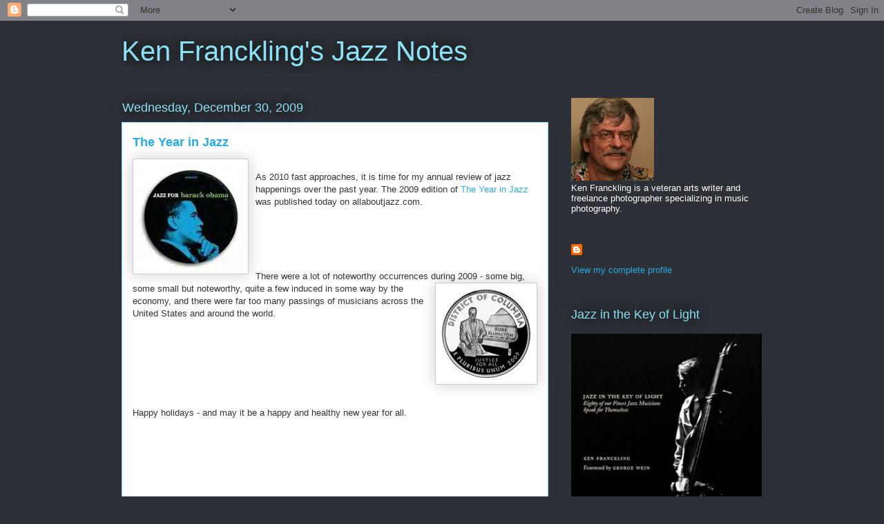

--- FILE ---
content_type: text/html; charset=UTF-8
request_url: https://kenfrancklingjazznotes.blogspot.com/2009/12/
body_size: 23234
content:
<!DOCTYPE html>
<html class='v2' dir='ltr' lang='en'>
<head>
<link href='https://www.blogger.com/static/v1/widgets/335934321-css_bundle_v2.css' rel='stylesheet' type='text/css'/>
<meta content='width=1100' name='viewport'/>
<meta content='text/html; charset=UTF-8' http-equiv='Content-Type'/>
<meta content='blogger' name='generator'/>
<link href='https://kenfrancklingjazznotes.blogspot.com/favicon.ico' rel='icon' type='image/x-icon'/>
<link href='http://kenfrancklingjazznotes.blogspot.com/2009/12/' rel='canonical'/>
<link rel="alternate" type="application/atom+xml" title="Ken Franckling&#39;s Jazz Notes - Atom" href="https://kenfrancklingjazznotes.blogspot.com/feeds/posts/default" />
<link rel="alternate" type="application/rss+xml" title="Ken Franckling&#39;s Jazz Notes - RSS" href="https://kenfrancklingjazznotes.blogspot.com/feeds/posts/default?alt=rss" />
<link rel="service.post" type="application/atom+xml" title="Ken Franckling&#39;s Jazz Notes - Atom" href="https://www.blogger.com/feeds/1949822634465022634/posts/default" />
<!--Can't find substitution for tag [blog.ieCssRetrofitLinks]-->
<meta content='http://kenfrancklingjazznotes.blogspot.com/2009/12/' property='og:url'/>
<meta content='Ken Franckling&#39;s Jazz Notes' property='og:title'/>
<meta content='' property='og:description'/>
<title>Ken Franckling's Jazz Notes: December 2009</title>
<style id='page-skin-1' type='text/css'><!--
/*
-----------------------------------------------
Blogger Template Style
Name:     Awesome Inc.
Designer: Tina Chen
URL:      tinachen.org
----------------------------------------------- */
/* Content
----------------------------------------------- */
body {
font: normal normal 13px Arial, Tahoma, Helvetica, FreeSans, sans-serif;
color: #333333;
background: #2d3037 none repeat scroll top left;
}
html body .content-outer {
min-width: 0;
max-width: 100%;
width: 100%;
}
a:link {
text-decoration: none;
color: #29aae1;
}
a:visited {
text-decoration: none;
color: #015782;
}
a:hover {
text-decoration: underline;
color: #29aae1;
}
.body-fauxcolumn-outer .cap-top {
position: absolute;
z-index: 1;
height: 276px;
width: 100%;
background: transparent none repeat-x scroll top left;
_background-image: none;
}
/* Columns
----------------------------------------------- */
.content-inner {
padding: 0;
}
.header-inner .section {
margin: 0 16px;
}
.tabs-inner .section {
margin: 0 16px;
}
.main-inner {
padding-top: 55px;
}
.main-inner .column-center-inner,
.main-inner .column-left-inner,
.main-inner .column-right-inner {
padding: 0 5px;
}
*+html body .main-inner .column-center-inner {
margin-top: -55px;
}
#layout .main-inner .column-center-inner {
margin-top: 0;
}
/* Header
----------------------------------------------- */
.header-outer {
margin: 0 0 15px 0;
background: transparent none repeat scroll 0 0;
}
.Header h1 {
font: normal normal 40px Arial, Tahoma, Helvetica, FreeSans, sans-serif;
color: #8ce1f5;
text-shadow: 0 0 20px #000000;
}
.Header h1 a {
color: #8ce1f5;
}
.Header .description {
font: normal normal 18px Arial, Tahoma, Helvetica, FreeSans, sans-serif;
color: #ffffff;
}
.header-inner .Header .titlewrapper,
.header-inner .Header .descriptionwrapper {
padding-left: 0;
padding-right: 0;
margin-bottom: 0;
}
.header-inner .Header .titlewrapper {
padding-top: 22px;
}
/* Tabs
----------------------------------------------- */
.tabs-outer {
overflow: hidden;
position: relative;
background: #29aae1 url(//www.blogblog.com/1kt/awesomeinc/tabs_gradient_light.png) repeat scroll 0 0;
}
#layout .tabs-outer {
overflow: visible;
}
.tabs-cap-top, .tabs-cap-bottom {
position: absolute;
width: 100%;
border-top: 1px solid #2d3037;
}
.tabs-cap-bottom {
bottom: 0;
}
.tabs-inner .widget li a {
display: inline-block;
margin: 0;
padding: .6em 1.5em;
font: normal normal 13px Arial, Tahoma, Helvetica, FreeSans, sans-serif;
color: #ffffff;
border-top: 1px solid #2d3037;
border-bottom: 1px solid #2d3037;
border-left: 1px solid #2d3037;
height: 16px;
line-height: 16px;
}
.tabs-inner .widget li:last-child a {
border-right: 1px solid #2d3037;
}
.tabs-inner .widget li.selected a, .tabs-inner .widget li a:hover {
background: #01689c url(//www.blogblog.com/1kt/awesomeinc/tabs_gradient_light.png) repeat-x scroll 0 -100px;
color: #ffffff;
}
/* Headings
----------------------------------------------- */
h2 {
font: normal normal 18px Arial, Tahoma, Helvetica, FreeSans, sans-serif;
color: #8ce1f5;
}
/* Widgets
----------------------------------------------- */
.main-inner .section {
margin: 0 27px;
padding: 0;
}
.main-inner .column-left-outer,
.main-inner .column-right-outer {
margin-top: -3.3em;
}
#layout .main-inner .column-left-outer,
#layout .main-inner .column-right-outer {
margin-top: 0;
}
.main-inner .column-left-inner,
.main-inner .column-right-inner {
background: transparent none repeat 0 0;
-moz-box-shadow: 0 0 0 rgba(0, 0, 0, .2);
-webkit-box-shadow: 0 0 0 rgba(0, 0, 0, .2);
-goog-ms-box-shadow: 0 0 0 rgba(0, 0, 0, .2);
box-shadow: 0 0 0 rgba(0, 0, 0, .2);
-moz-border-radius: 0;
-webkit-border-radius: 0;
-goog-ms-border-radius: 0;
border-radius: 0;
}
#layout .main-inner .column-left-inner,
#layout .main-inner .column-right-inner {
margin-top: 0;
}
.sidebar .widget {
font: normal normal 13px Arial, Tahoma, Helvetica, FreeSans, sans-serif;
color: #ffffff;
}
.sidebar .widget a:link {
color: #29aae1;
}
.sidebar .widget a:visited {
color: #015782;
}
.sidebar .widget a:hover {
color: #29aae1;
}
.sidebar .widget h2 {
text-shadow: 0 0 20px #000000;
}
.main-inner .widget {
background-color: transparent;
border: 1px solid transparent;
padding: 0 0 15px;
margin: 20px -16px;
-moz-box-shadow: 0 0 0 rgba(0, 0, 0, .2);
-webkit-box-shadow: 0 0 0 rgba(0, 0, 0, .2);
-goog-ms-box-shadow: 0 0 0 rgba(0, 0, 0, .2);
box-shadow: 0 0 0 rgba(0, 0, 0, .2);
-moz-border-radius: 0;
-webkit-border-radius: 0;
-goog-ms-border-radius: 0;
border-radius: 0;
}
.main-inner .widget h2 {
margin: 0 -0;
padding: .6em 0 .5em;
border-bottom: 1px solid transparent;
}
.footer-inner .widget h2 {
padding: 0 0 .4em;
border-bottom: 1px solid transparent;
}
.main-inner .widget h2 + div, .footer-inner .widget h2 + div {
border-top: 0 solid transparent;
padding-top: 8px;
}
.main-inner .widget .widget-content {
margin: 0 -0;
padding: 7px 0 0;
}
.main-inner .widget ul, .main-inner .widget #ArchiveList ul.flat {
margin: -8px -15px 0;
padding: 0;
list-style: none;
}
.main-inner .widget #ArchiveList {
margin: -8px 0 0;
}
.main-inner .widget ul li, .main-inner .widget #ArchiveList ul.flat li {
padding: .5em 15px;
text-indent: 0;
color: #ffffff;
border-top: 0 solid transparent;
border-bottom: 1px solid transparent;
}
.main-inner .widget #ArchiveList ul li {
padding-top: .25em;
padding-bottom: .25em;
}
.main-inner .widget ul li:first-child, .main-inner .widget #ArchiveList ul.flat li:first-child {
border-top: none;
}
.main-inner .widget ul li:last-child, .main-inner .widget #ArchiveList ul.flat li:last-child {
border-bottom: none;
}
.post-body {
position: relative;
}
.main-inner .widget .post-body ul {
padding: 0 2.5em;
margin: .5em 0;
list-style: disc;
}
.main-inner .widget .post-body ul li {
padding: 0.25em 0;
margin-bottom: .25em;
color: #333333;
border: none;
}
.footer-inner .widget ul {
padding: 0;
list-style: none;
}
.widget .zippy {
color: #ffffff;
}
/* Posts
----------------------------------------------- */
body .main-inner .Blog {
padding: 0;
margin-bottom: 1em;
background-color: transparent;
border: none;
-moz-box-shadow: 0 0 0 rgba(0, 0, 0, 0);
-webkit-box-shadow: 0 0 0 rgba(0, 0, 0, 0);
-goog-ms-box-shadow: 0 0 0 rgba(0, 0, 0, 0);
box-shadow: 0 0 0 rgba(0, 0, 0, 0);
}
.main-inner .section:last-child .Blog:last-child {
padding: 0;
margin-bottom: 1em;
}
.main-inner .widget h2.date-header {
margin: 0 -15px 1px;
padding: 0 0 0 0;
font: normal normal 18px Arial, Tahoma, Helvetica, FreeSans, sans-serif;
color: #8ce1f5;
background: transparent none no-repeat fixed center center;
border-top: 0 solid transparent;
border-bottom: 1px solid transparent;
-moz-border-radius-topleft: 0;
-moz-border-radius-topright: 0;
-webkit-border-top-left-radius: 0;
-webkit-border-top-right-radius: 0;
border-top-left-radius: 0;
border-top-right-radius: 0;
position: absolute;
bottom: 100%;
left: 0;
text-shadow: 0 0 20px #000000;
}
.main-inner .widget h2.date-header span {
font: normal normal 18px Arial, Tahoma, Helvetica, FreeSans, sans-serif;
display: block;
padding: .5em 15px;
border-left: 0 solid transparent;
border-right: 0 solid transparent;
}
.date-outer {
position: relative;
margin: 55px 0 20px;
padding: 0 15px;
background-color: #ffffff;
border: 1px solid #8ce1f5;
-moz-box-shadow: 0 0 0 rgba(0, 0, 0, .2);
-webkit-box-shadow: 0 0 0 rgba(0, 0, 0, .2);
-goog-ms-box-shadow: 0 0 0 rgba(0, 0, 0, .2);
box-shadow: 0 0 0 rgba(0, 0, 0, .2);
-moz-border-radius: 0;
-webkit-border-radius: 0;
-goog-ms-border-radius: 0;
border-radius: 0;
}
.date-outer:first-child {
margin-top: 0;
}
.date-outer:last-child {
margin-bottom: 0;
-moz-border-radius-bottomleft: 0;
-moz-border-radius-bottomright: 0;
-webkit-border-bottom-left-radius: 0;
-webkit-border-bottom-right-radius: 0;
-goog-ms-border-bottom-left-radius: 0;
-goog-ms-border-bottom-right-radius: 0;
border-bottom-left-radius: 0;
border-bottom-right-radius: 0;
}
.date-posts {
margin: 0 -0;
padding: 0 0;
clear: both;
}
.post-outer, .inline-ad {
border-top: 1px solid #8ce1f5;
margin: 0 -0;
padding: 15px 0;
}
.post-outer {
padding-bottom: 10px;
}
.post-outer:first-child {
padding-top: 10px;
border-top: none;
}
.post-outer:last-child, .inline-ad:last-child {
border-bottom: none;
}
.post-body {
position: relative;
}
.post-body img {
padding: 8px;
background: #ffffff;
border: 1px solid #cccccc;
-moz-box-shadow: 0 0 20px rgba(0, 0, 0, .2);
-webkit-box-shadow: 0 0 20px rgba(0, 0, 0, .2);
box-shadow: 0 0 20px rgba(0, 0, 0, .2);
-moz-border-radius: 0;
-webkit-border-radius: 0;
border-radius: 0;
}
h3.post-title, h4 {
font: normal bold 18px Arial, Tahoma, Helvetica, FreeSans, sans-serif;
color: #29aae1;
}
h3.post-title a {
font: normal bold 18px Arial, Tahoma, Helvetica, FreeSans, sans-serif;
color: #29aae1;
}
h3.post-title a:hover {
color: #29aae1;
text-decoration: underline;
}
.post-header {
margin: 0 0 1em;
}
.post-body {
line-height: 1.4;
}
.post-outer h2 {
color: #333333;
}
.post-footer {
margin: 1.5em 0 0;
}
#blog-pager {
padding: 15px;
font-size: 120%;
background-color: transparent;
border: 1px solid transparent;
-moz-box-shadow: 0 0 0 rgba(0, 0, 0, .2);
-webkit-box-shadow: 0 0 0 rgba(0, 0, 0, .2);
-goog-ms-box-shadow: 0 0 0 rgba(0, 0, 0, .2);
box-shadow: 0 0 0 rgba(0, 0, 0, .2);
-moz-border-radius: 0;
-webkit-border-radius: 0;
-goog-ms-border-radius: 0;
border-radius: 0;
-moz-border-radius-topleft: 0;
-moz-border-radius-topright: 0;
-webkit-border-top-left-radius: 0;
-webkit-border-top-right-radius: 0;
-goog-ms-border-top-left-radius: 0;
-goog-ms-border-top-right-radius: 0;
border-top-left-radius: 0;
border-top-right-radius-topright: 0;
margin-top: 0;
}
.blog-feeds, .post-feeds {
margin: 1em 0;
text-align: center;
color: #ffffff;
}
.blog-feeds a, .post-feeds a {
color: #29aae1;
}
.blog-feeds a:visited, .post-feeds a:visited {
color: #015782;
}
.blog-feeds a:hover, .post-feeds a:hover {
color: #29aae1;
}
.post-outer .comments {
margin-top: 2em;
}
/* Comments
----------------------------------------------- */
.comments .comments-content .icon.blog-author {
background-repeat: no-repeat;
background-image: url([data-uri]);
}
.comments .comments-content .loadmore a {
border-top: 1px solid #2d3037;
border-bottom: 1px solid #2d3037;
}
.comments .continue {
border-top: 2px solid #2d3037;
}
/* Footer
----------------------------------------------- */
.footer-outer {
margin: -0 0 -1px;
padding: 0 0 0;
color: #ffffff;
overflow: hidden;
}
.footer-fauxborder-left {
border-top: 1px solid transparent;
background: transparent none repeat scroll 0 0;
-moz-box-shadow: 0 0 0 rgba(0, 0, 0, .2);
-webkit-box-shadow: 0 0 0 rgba(0, 0, 0, .2);
-goog-ms-box-shadow: 0 0 0 rgba(0, 0, 0, .2);
box-shadow: 0 0 0 rgba(0, 0, 0, .2);
margin: 0 -0;
}
/* Mobile
----------------------------------------------- */
body.mobile {
background-size: auto;
}
.mobile .body-fauxcolumn-outer {
background: transparent none repeat scroll top left;
}
*+html body.mobile .main-inner .column-center-inner {
margin-top: 0;
}
.mobile .main-inner .widget {
padding: 0 0 15px;
}
.mobile .main-inner .widget h2 + div,
.mobile .footer-inner .widget h2 + div {
border-top: none;
padding-top: 0;
}
.mobile .footer-inner .widget h2 {
padding: 0.5em 0;
border-bottom: none;
}
.mobile .main-inner .widget .widget-content {
margin: 0;
padding: 7px 0 0;
}
.mobile .main-inner .widget ul,
.mobile .main-inner .widget #ArchiveList ul.flat {
margin: 0 -15px 0;
}
.mobile .main-inner .widget h2.date-header {
left: 0;
}
.mobile .date-header span {
padding: 0.4em 0;
}
.mobile .date-outer:first-child {
margin-bottom: 0;
border: 1px solid #8ce1f5;
-moz-border-radius-topleft: 0;
-moz-border-radius-topright: 0;
-webkit-border-top-left-radius: 0;
-webkit-border-top-right-radius: 0;
-goog-ms-border-top-left-radius: 0;
-goog-ms-border-top-right-radius: 0;
border-top-left-radius: 0;
border-top-right-radius: 0;
}
.mobile .date-outer {
border-color: #8ce1f5;
border-width: 0 1px 1px;
}
.mobile .date-outer:last-child {
margin-bottom: 0;
}
.mobile .main-inner {
padding: 0;
}
.mobile .header-inner .section {
margin: 0;
}
.mobile .post-outer, .mobile .inline-ad {
padding: 5px 0;
}
.mobile .tabs-inner .section {
margin: 0 10px;
}
.mobile .main-inner .widget h2 {
margin: 0;
padding: 0;
}
.mobile .main-inner .widget h2.date-header span {
padding: 0;
}
.mobile .main-inner .widget .widget-content {
margin: 0;
padding: 7px 0 0;
}
.mobile #blog-pager {
border: 1px solid transparent;
background: transparent none repeat scroll 0 0;
}
.mobile .main-inner .column-left-inner,
.mobile .main-inner .column-right-inner {
background: transparent none repeat 0 0;
-moz-box-shadow: none;
-webkit-box-shadow: none;
-goog-ms-box-shadow: none;
box-shadow: none;
}
.mobile .date-posts {
margin: 0;
padding: 0;
}
.mobile .footer-fauxborder-left {
margin: 0;
border-top: inherit;
}
.mobile .main-inner .section:last-child .Blog:last-child {
margin-bottom: 0;
}
.mobile-index-contents {
color: #333333;
}
.mobile .mobile-link-button {
background: #29aae1 url(//www.blogblog.com/1kt/awesomeinc/tabs_gradient_light.png) repeat scroll 0 0;
}
.mobile-link-button a:link, .mobile-link-button a:visited {
color: #ffffff;
}
.mobile .tabs-inner .PageList .widget-content {
background: transparent;
border-top: 1px solid;
border-color: #2d3037;
color: #ffffff;
}
.mobile .tabs-inner .PageList .widget-content .pagelist-arrow {
border-left: 1px solid #2d3037;
}

--></style>
<style id='template-skin-1' type='text/css'><!--
body {
min-width: 960px;
}
.content-outer, .content-fauxcolumn-outer, .region-inner {
min-width: 960px;
max-width: 960px;
_width: 960px;
}
.main-inner .columns {
padding-left: 0;
padding-right: 310px;
}
.main-inner .fauxcolumn-center-outer {
left: 0;
right: 310px;
/* IE6 does not respect left and right together */
_width: expression(this.parentNode.offsetWidth -
parseInt("0") -
parseInt("310px") + 'px');
}
.main-inner .fauxcolumn-left-outer {
width: 0;
}
.main-inner .fauxcolumn-right-outer {
width: 310px;
}
.main-inner .column-left-outer {
width: 0;
right: 100%;
margin-left: -0;
}
.main-inner .column-right-outer {
width: 310px;
margin-right: -310px;
}
#layout {
min-width: 0;
}
#layout .content-outer {
min-width: 0;
width: 800px;
}
#layout .region-inner {
min-width: 0;
width: auto;
}
body#layout div.add_widget {
padding: 8px;
}
body#layout div.add_widget a {
margin-left: 32px;
}
--></style>
<link href='https://www.blogger.com/dyn-css/authorization.css?targetBlogID=1949822634465022634&amp;zx=a5a8aa2a-f623-4e16-8a89-173dcb355bc5' media='none' onload='if(media!=&#39;all&#39;)media=&#39;all&#39;' rel='stylesheet'/><noscript><link href='https://www.blogger.com/dyn-css/authorization.css?targetBlogID=1949822634465022634&amp;zx=a5a8aa2a-f623-4e16-8a89-173dcb355bc5' rel='stylesheet'/></noscript>
<meta name='google-adsense-platform-account' content='ca-host-pub-1556223355139109'/>
<meta name='google-adsense-platform-domain' content='blogspot.com'/>

<!-- data-ad-client=ca-pub-6021825782051719 -->

</head>
<body class='loading variant-icy'>
<div class='navbar section' id='navbar' name='Navbar'><div class='widget Navbar' data-version='1' id='Navbar1'><script type="text/javascript">
    function setAttributeOnload(object, attribute, val) {
      if(window.addEventListener) {
        window.addEventListener('load',
          function(){ object[attribute] = val; }, false);
      } else {
        window.attachEvent('onload', function(){ object[attribute] = val; });
      }
    }
  </script>
<div id="navbar-iframe-container"></div>
<script type="text/javascript" src="https://apis.google.com/js/platform.js"></script>
<script type="text/javascript">
      gapi.load("gapi.iframes:gapi.iframes.style.bubble", function() {
        if (gapi.iframes && gapi.iframes.getContext) {
          gapi.iframes.getContext().openChild({
              url: 'https://www.blogger.com/navbar/1949822634465022634?origin\x3dhttps://kenfrancklingjazznotes.blogspot.com',
              where: document.getElementById("navbar-iframe-container"),
              id: "navbar-iframe"
          });
        }
      });
    </script><script type="text/javascript">
(function() {
var script = document.createElement('script');
script.type = 'text/javascript';
script.src = '//pagead2.googlesyndication.com/pagead/js/google_top_exp.js';
var head = document.getElementsByTagName('head')[0];
if (head) {
head.appendChild(script);
}})();
</script>
</div></div>
<div class='body-fauxcolumns'>
<div class='fauxcolumn-outer body-fauxcolumn-outer'>
<div class='cap-top'>
<div class='cap-left'></div>
<div class='cap-right'></div>
</div>
<div class='fauxborder-left'>
<div class='fauxborder-right'></div>
<div class='fauxcolumn-inner'>
</div>
</div>
<div class='cap-bottom'>
<div class='cap-left'></div>
<div class='cap-right'></div>
</div>
</div>
</div>
<div class='content'>
<div class='content-fauxcolumns'>
<div class='fauxcolumn-outer content-fauxcolumn-outer'>
<div class='cap-top'>
<div class='cap-left'></div>
<div class='cap-right'></div>
</div>
<div class='fauxborder-left'>
<div class='fauxborder-right'></div>
<div class='fauxcolumn-inner'>
</div>
</div>
<div class='cap-bottom'>
<div class='cap-left'></div>
<div class='cap-right'></div>
</div>
</div>
</div>
<div class='content-outer'>
<div class='content-cap-top cap-top'>
<div class='cap-left'></div>
<div class='cap-right'></div>
</div>
<div class='fauxborder-left content-fauxborder-left'>
<div class='fauxborder-right content-fauxborder-right'></div>
<div class='content-inner'>
<header>
<div class='header-outer'>
<div class='header-cap-top cap-top'>
<div class='cap-left'></div>
<div class='cap-right'></div>
</div>
<div class='fauxborder-left header-fauxborder-left'>
<div class='fauxborder-right header-fauxborder-right'></div>
<div class='region-inner header-inner'>
<div class='header section' id='header' name='Header'><div class='widget Header' data-version='1' id='Header1'>
<div id='header-inner'>
<div class='titlewrapper'>
<h1 class='title'>
<a href='https://kenfrancklingjazznotes.blogspot.com/'>
Ken Franckling's Jazz Notes
</a>
</h1>
</div>
<div class='descriptionwrapper'>
<p class='description'><span>
</span></p>
</div>
</div>
</div></div>
</div>
</div>
<div class='header-cap-bottom cap-bottom'>
<div class='cap-left'></div>
<div class='cap-right'></div>
</div>
</div>
</header>
<div class='tabs-outer'>
<div class='tabs-cap-top cap-top'>
<div class='cap-left'></div>
<div class='cap-right'></div>
</div>
<div class='fauxborder-left tabs-fauxborder-left'>
<div class='fauxborder-right tabs-fauxborder-right'></div>
<div class='region-inner tabs-inner'>
<div class='tabs no-items section' id='crosscol' name='Cross-Column'></div>
<div class='tabs no-items section' id='crosscol-overflow' name='Cross-Column 2'></div>
</div>
</div>
<div class='tabs-cap-bottom cap-bottom'>
<div class='cap-left'></div>
<div class='cap-right'></div>
</div>
</div>
<div class='main-outer'>
<div class='main-cap-top cap-top'>
<div class='cap-left'></div>
<div class='cap-right'></div>
</div>
<div class='fauxborder-left main-fauxborder-left'>
<div class='fauxborder-right main-fauxborder-right'></div>
<div class='region-inner main-inner'>
<div class='columns fauxcolumns'>
<div class='fauxcolumn-outer fauxcolumn-center-outer'>
<div class='cap-top'>
<div class='cap-left'></div>
<div class='cap-right'></div>
</div>
<div class='fauxborder-left'>
<div class='fauxborder-right'></div>
<div class='fauxcolumn-inner'>
</div>
</div>
<div class='cap-bottom'>
<div class='cap-left'></div>
<div class='cap-right'></div>
</div>
</div>
<div class='fauxcolumn-outer fauxcolumn-left-outer'>
<div class='cap-top'>
<div class='cap-left'></div>
<div class='cap-right'></div>
</div>
<div class='fauxborder-left'>
<div class='fauxborder-right'></div>
<div class='fauxcolumn-inner'>
</div>
</div>
<div class='cap-bottom'>
<div class='cap-left'></div>
<div class='cap-right'></div>
</div>
</div>
<div class='fauxcolumn-outer fauxcolumn-right-outer'>
<div class='cap-top'>
<div class='cap-left'></div>
<div class='cap-right'></div>
</div>
<div class='fauxborder-left'>
<div class='fauxborder-right'></div>
<div class='fauxcolumn-inner'>
</div>
</div>
<div class='cap-bottom'>
<div class='cap-left'></div>
<div class='cap-right'></div>
</div>
</div>
<!-- corrects IE6 width calculation -->
<div class='columns-inner'>
<div class='column-center-outer'>
<div class='column-center-inner'>
<div class='main section' id='main' name='Main'><div class='widget Blog' data-version='1' id='Blog1'>
<div class='blog-posts hfeed'>

          <div class="date-outer">
        
<h2 class='date-header'><span>Wednesday, December 30, 2009</span></h2>

          <div class="date-posts">
        
<div class='post-outer'>
<div class='post hentry uncustomized-post-template' itemprop='blogPost' itemscope='itemscope' itemtype='http://schema.org/BlogPosting'>
<meta content='https://blogger.googleusercontent.com/img/b/R29vZ2xl/AVvXsEj7aPtY9ecAfX8wiFkqCIQZzJVcL-jhqPWkkmvSlQLXoBhVr-OD56qzbU3bHSHX8w80hPR8jA1bUmM48eHoaSxfBY6Cgq4BqYStOjcHAwz9D2nvC7uX_Qr_AZXbOmBDx_6s0rxhif8fXNI/s200/Jazz4Obama.jpg' itemprop='image_url'/>
<meta content='1949822634465022634' itemprop='blogId'/>
<meta content='5000919046734622132' itemprop='postId'/>
<a name='5000919046734622132'></a>
<h3 class='post-title entry-title' itemprop='name'>
<a href='https://kenfrancklingjazznotes.blogspot.com/2009/12/year-in-jazz.html'>The Year in Jazz</a>
</h3>
<div class='post-header'>
<div class='post-header-line-1'></div>
</div>
<div class='post-body entry-content' id='post-body-5000919046734622132' itemprop='description articleBody'>
<div><a href="https://blogger.googleusercontent.com/img/b/R29vZ2xl/AVvXsEj7aPtY9ecAfX8wiFkqCIQZzJVcL-jhqPWkkmvSlQLXoBhVr-OD56qzbU3bHSHX8w80hPR8jA1bUmM48eHoaSxfBY6Cgq4BqYStOjcHAwz9D2nvC7uX_Qr_AZXbOmBDx_6s0rxhif8fXNI/s1600-h/Jazz4Obama.jpg"><img alt="" border="0" id="BLOGGER_PHOTO_ID_5421008437310852210" src="https://blogger.googleusercontent.com/img/b/R29vZ2xl/AVvXsEj7aPtY9ecAfX8wiFkqCIQZzJVcL-jhqPWkkmvSlQLXoBhVr-OD56qzbU3bHSHX8w80hPR8jA1bUmM48eHoaSxfBY6Cgq4BqYStOjcHAwz9D2nvC7uX_Qr_AZXbOmBDx_6s0rxhif8fXNI/s200/Jazz4Obama.jpg" style="FLOAT: left; MARGIN: 0px 10px 10px 0px; WIDTH: 150px; CURSOR: hand; HEIGHT: 150px" /></a><br />As 2010 fast approaches, it is time for my annual review of jazz happenings over the p<a href="https://blogger.googleusercontent.com/img/b/R29vZ2xl/AVvXsEhyAeE6IoGQd30tt7zk_dFTApFSCMln9doKItHPl9RmIP4Z_xvxUxFa2qFRsNzpVgp5kddIbdl7q_xh-CHS7Wo7GA4sH5nXYZQO3cde_JuV5QuX3fv3qrP7heZFaNKSG9JjBTzSZzOUtyE/s1600-h/dukecoin.jpg"></a>ast year.<a href="https://blogger.googleusercontent.com/img/b/R29vZ2xl/AVvXsEga_AP-AcJ58l-6KhLPVdi3evL-0PPBFFKeMO1ggLa4dw8pwdnCNVfFo2gLYogv4uFIJFiP6VuPlliglVmT-6Q8rtk9LZK5CqVTLiKTAvcLb2T1E0AWEs93cFLqaMuCEQ2eBVWmp3hleWk/s1600-h/piano.jpg"></a> The 2009 edition of <a href="http://www.allaboutjazz.com/php/article.php?id=35142">The Year in Jazz </a>was published today on allaboutjazz.com. </div><br /><div><br /></div><br /><br /><br /><div>There were a lot of noteworthy occurrences during 2009 - some <a href="https://blogger.googleusercontent.com/img/b/R29vZ2xl/AVvXsEihK1QkUhJayVogYJwiTdEZQRVLB3KLn1baO_77z_8flcBQ6xRDQbwuzZu9RdfmvLXfeHwJYLtgxSGsU6-LxrDqd0ciFm3rVJmDc6nuKKXRnYOSx2tKuWkyaO56WYrTwzjTlj20Bk1LrPo/s1600-h/dukecoin.jpg"><img alt="" border="0" id="BLOGGER_PHOTO_ID_5421008573882879794" src="https://blogger.googleusercontent.com/img/b/R29vZ2xl/AVvXsEihK1QkUhJayVogYJwiTdEZQRVLB3KLn1baO_77z_8flcBQ6xRDQbwuzZu9RdfmvLXfeHwJYLtgxSGsU6-LxrDqd0ciFm3rVJmDc6nuKKXRnYOSx2tKuWkyaO56WYrTwzjTlj20Bk1LrPo/s200/dukecoin.jpg" style="FLOAT: right; MARGIN: 0px 0px 10px 10px; WIDTH: 130px; CURSOR: hand; HEIGHT: 130px" /></a>big, some small but noteworthy, quite a few induced in some way by the economy, and there were far too many passings of musicians across the United States and around the world.</div><br /><div><br /><br /></div><br /><div><br /><div><br /><div></div><br /><div>Happy holidays - and may it be a happy and healthy new year for all.</div><br /><br /><br /><br /><br /><br /><div></div><br /><br /><br /><br /><br /><br /><div></div></div></div>
<div style='clear: both;'></div>
</div>
<div class='post-footer'>
<div class='post-footer-line post-footer-line-1'>
<span class='post-author vcard'>
Posted by
<span class='fn' itemprop='author' itemscope='itemscope' itemtype='http://schema.org/Person'>
<meta content='https://www.blogger.com/profile/10178881193580913238' itemprop='url'/>
<a class='g-profile' href='https://www.blogger.com/profile/10178881193580913238' rel='author' title='author profile'>
<span itemprop='name'>Ken Franckling</span>
</a>
</span>
</span>
<span class='post-timestamp'>
at
<meta content='http://kenfrancklingjazznotes.blogspot.com/2009/12/year-in-jazz.html' itemprop='url'/>
<a class='timestamp-link' href='https://kenfrancklingjazznotes.blogspot.com/2009/12/year-in-jazz.html' rel='bookmark' title='permanent link'><abbr class='published' itemprop='datePublished' title='2009-12-30T07:29:00-05:00'>7:29&#8239;AM</abbr></a>
</span>
<span class='post-comment-link'>
<a class='comment-link' href='https://kenfrancklingjazznotes.blogspot.com/2009/12/year-in-jazz.html#comment-form' onclick=''>
1 comment:
  </a>
</span>
<span class='post-icons'>
<span class='item-action'>
<a href='https://www.blogger.com/email-post/1949822634465022634/5000919046734622132' title='Email Post'>
<img alt='' class='icon-action' height='13' src='https://resources.blogblog.com/img/icon18_email.gif' width='18'/>
</a>
</span>
<span class='item-control blog-admin pid-1880415351'>
<a href='https://www.blogger.com/post-edit.g?blogID=1949822634465022634&postID=5000919046734622132&from=pencil' title='Edit Post'>
<img alt='' class='icon-action' height='18' src='https://resources.blogblog.com/img/icon18_edit_allbkg.gif' width='18'/>
</a>
</span>
</span>
<div class='post-share-buttons goog-inline-block'>
</div>
</div>
<div class='post-footer-line post-footer-line-2'>
<span class='post-labels'>
Labels:
<a href='https://kenfrancklingjazznotes.blogspot.com/search/label/2009' rel='tag'>2009</a>,
<a href='https://kenfrancklingjazznotes.blogspot.com/search/label/year%20in%20review' rel='tag'>year in review</a>
</span>
</div>
<div class='post-footer-line post-footer-line-3'>
<span class='post-location'>
</span>
</div>
</div>
</div>
</div>

          </div></div>
        

          <div class="date-outer">
        
<h2 class='date-header'><span>Thursday, December 24, 2009</span></h2>

          <div class="date-posts">
        
<div class='post-outer'>
<div class='post hentry uncustomized-post-template' itemprop='blogPost' itemscope='itemscope' itemtype='http://schema.org/BlogPosting'>
<meta content='https://blogger.googleusercontent.com/img/b/R29vZ2xl/AVvXsEiaFx5_hw8svwbhSQaKB6VONvmNQi7STooF9AzY8FK7VCIf_ptQ3R7t4kwbX_TFvO9F2MgyBBuxy2GgjTi8ruhsRgrJGdTd2BtWd7GcohveRktlumYICWfQeY0beUc2oLny9nH-SCZbWiY/s320/Santajazz.JPG' itemprop='image_url'/>
<meta content='1949822634465022634' itemprop='blogId'/>
<meta content='8849113907558693831' itemprop='postId'/>
<a name='8849113907558693831'></a>
<h3 class='post-title entry-title' itemprop='name'>
<a href='https://kenfrancklingjazznotes.blogspot.com/2009/12/happy-holidays-to-one-and-all.html'>Happy holidays to one and all</a>
</h3>
<div class='post-header'>
<div class='post-header-line-1'></div>
</div>
<div class='post-body entry-content' id='post-body-8849113907558693831' itemprop='description articleBody'>
<div><a href="https://blogger.googleusercontent.com/img/b/R29vZ2xl/AVvXsEiaFx5_hw8svwbhSQaKB6VONvmNQi7STooF9AzY8FK7VCIf_ptQ3R7t4kwbX_TFvO9F2MgyBBuxy2GgjTi8ruhsRgrJGdTd2BtWd7GcohveRktlumYICWfQeY0beUc2oLny9nH-SCZbWiY/s1600-h/Santajazz.JPG"><img alt="" border="0" id="BLOGGER_PHOTO_ID_5418783923228304786" src="https://blogger.googleusercontent.com/img/b/R29vZ2xl/AVvXsEiaFx5_hw8svwbhSQaKB6VONvmNQi7STooF9AzY8FK7VCIf_ptQ3R7t4kwbX_TFvO9F2MgyBBuxy2GgjTi8ruhsRgrJGdTd2BtWd7GcohveRktlumYICWfQeY0beUc2oLny9nH-SCZbWiY/s320/Santajazz.JPG" style="FLOAT: right; MARGIN: 0px 0px 10px 10px; WIDTH: 316px; CURSOR: hand; HEIGHT: 204px" /></a><br /><div><div>It certainly has been quite a year for jazz and the economy. I&#8217;ll have more details and perspectiv<a href="https://blogger.googleusercontent.com/img/b/R29vZ2xl/AVvXsEiKHpNpAsNMyImCsqZNtilbzkv_oKV9cZoyn6tLlZ4dbVJQutOHFSpHA9IfXE5AqGYMx9c6wD_1rbY3CaNP98a6065O5SJ2Lskv1zkWa090Vk2SN3-xGwNroYmdvpT48Za9A6F-imLQgjY/s1600-h/Santajazz.JPG"></a>e shortly in the 2009 edition of <a href="https://blogger.googleusercontent.com/img/b/R29vZ2xl/AVvXsEjn8Qyjf5HNKkDbggWkyILVOZehA8YF76DkRSohEyUirp0xSa_UlCZPygUrcu1V1p4DVv1Ocz_NoSFKQ5N_5gf9RAQqPvub7TJIgY60gg76TBpvgu49kub7ucni7zGvQYE3KcOJIYU8IP8/s1600-h/Santajazz.JPG"></a>my annual &#8220;Year in Jazz&#8221; review for allaboutjazz.com.<br /><br />In the meantime, please enjoy what I consider to be one of the great Christmas-related <a href="//www.youtube.com/watch?v=ddVZOK_9UUI">animations</a>. It may not be jazz &#8211; but now and then we must delve into the doo-wop world. </div><br /><div><br /><a href="//www.youtube.com/watch?v=ddVZOK_9UUI"><img alt="" border="0" id="BLOGGER_PHOTO_ID_5418784422553966802" src="https://blogger.googleusercontent.com/img/b/R29vZ2xl/AVvXsEiruOBsB0nYC2xKKfqZYhJUARPDxiPE-uEJ-w_SdMkVIufb_i4hSUW9LFLG5KbXzlGOKS67fbiAxRmfM3RLqu8ZEV3VhplfA7Ipv-DiUdWJZDNMBSYszyVaTcQSJQroeZioV_G68DQxnXw/s200/drifters.jpg" style="FLOAT: left; MARGIN: 0px 10px 10px 0px; WIDTH: 80px; CURSOR: hand; HEIGHT: 60px" /></a><br /></div><br /><div></div><br /><div></div><br /><div></div><br /><div>Peace and joy &#8211; and jazz be with you,<br /><br />kf</div></div></div>
<div style='clear: both;'></div>
</div>
<div class='post-footer'>
<div class='post-footer-line post-footer-line-1'>
<span class='post-author vcard'>
Posted by
<span class='fn' itemprop='author' itemscope='itemscope' itemtype='http://schema.org/Person'>
<meta content='https://www.blogger.com/profile/10178881193580913238' itemprop='url'/>
<a class='g-profile' href='https://www.blogger.com/profile/10178881193580913238' rel='author' title='author profile'>
<span itemprop='name'>Ken Franckling</span>
</a>
</span>
</span>
<span class='post-timestamp'>
at
<meta content='http://kenfrancklingjazznotes.blogspot.com/2009/12/happy-holidays-to-one-and-all.html' itemprop='url'/>
<a class='timestamp-link' href='https://kenfrancklingjazznotes.blogspot.com/2009/12/happy-holidays-to-one-and-all.html' rel='bookmark' title='permanent link'><abbr class='published' itemprop='datePublished' title='2009-12-24T07:39:00-05:00'>7:39&#8239;AM</abbr></a>
</span>
<span class='post-comment-link'>
<a class='comment-link' href='https://kenfrancklingjazznotes.blogspot.com/2009/12/happy-holidays-to-one-and-all.html#comment-form' onclick=''>
No comments:
  </a>
</span>
<span class='post-icons'>
<span class='item-action'>
<a href='https://www.blogger.com/email-post/1949822634465022634/8849113907558693831' title='Email Post'>
<img alt='' class='icon-action' height='13' src='https://resources.blogblog.com/img/icon18_email.gif' width='18'/>
</a>
</span>
<span class='item-control blog-admin pid-1880415351'>
<a href='https://www.blogger.com/post-edit.g?blogID=1949822634465022634&postID=8849113907558693831&from=pencil' title='Edit Post'>
<img alt='' class='icon-action' height='18' src='https://resources.blogblog.com/img/icon18_edit_allbkg.gif' width='18'/>
</a>
</span>
</span>
<div class='post-share-buttons goog-inline-block'>
</div>
</div>
<div class='post-footer-line post-footer-line-2'>
<span class='post-labels'>
</span>
</div>
<div class='post-footer-line post-footer-line-3'>
<span class='post-location'>
</span>
</div>
</div>
</div>
</div>

          </div></div>
        

          <div class="date-outer">
        
<h2 class='date-header'><span>Sunday, December 20, 2009</span></h2>

          <div class="date-posts">
        
<div class='post-outer'>
<div class='post hentry uncustomized-post-template' itemprop='blogPost' itemscope='itemscope' itemtype='http://schema.org/BlogPosting'>
<meta content='https://blogger.googleusercontent.com/img/b/R29vZ2xl/AVvXsEjz2WwuJeI1VxpGUZ7Eqzg0zFbrGVS4wKiN1rDR0FR0Jq1UrqM_vYrGTuUcRbZ_hH1-CEmTx4SZwzIP_xP15u3wHrqIRiGkpOgXqVyJD8utaC_hOYVIeh3lH-oY7YTPlTji5BDfdD3pVTU/s200/Jackie+Paris.jpg' itemprop='image_url'/>
<meta content='1949822634465022634' itemprop='blogId'/>
<meta content='57310105766599943' itemprop='postId'/>
<a name='57310105766599943'></a>
<h3 class='post-title entry-title' itemprop='name'>
<a href='https://kenfrancklingjazznotes.blogspot.com/2009/12/best-in-jazz-recordings-in-2009.html'>The best in jazz recordings in 2009</a>
</h3>
<div class='post-header'>
<div class='post-header-line-1'></div>
</div>
<div class='post-body entry-content' id='post-body-57310105766599943' itemprop='description articleBody'>
Here are this writer's choices for the top jazz recordings and reissues of 2009. Always keep in mind that top 10 listings of this sort reflect the reviewer's musical taste at the moment he/she does the evaluations. They only carry significant weight when the same recordings show up on many such lists. That being said, here we go:<br /><div></div><br /><div><strong>The 10 best new jazz releases of 2009, listed alphabetically:</strong><br />- Lili Añel, &#8220;Every Second in Between&#8221; (Wall-I Records)<br />- Big Band Ritmo Sinfonica Città Di Verona, "Restless Spirits" (Velut Luna)<br />- Seamus Blake, &#8220;Live in Italy&#8221; (Jazz Eyes)<br />- Mike Clark, &#8220;Blueprints of Jazz, Vol. 1&#8221; (Talking House)<br />- Bill Cunliffe, &#8220;Blues and the Abstract Truth, Take 2&#8221; (Resonance)<br />- Kat Edmonson, &#8220;Take to the Sky&#8221; (Convivium Records)<br />- Steve Kuhn, &#8220;Mostly Coltrane&#8221; (ECM)<br />- LeBoeuf Brothers, &#8220;House Without a Door&#8221; (LeBoeuf Brothers Music)<br />- John Scofield, &#8220;Piety Street&#8221; (EmArcy)<br />- Joe Zawinul, &#8220;75&#8221; (Heads Up International)<br /><strong><br />The 10 best new songs of the year, listed alphabetically:</strong><br />- Lynne Arriale, &#8220;A Gentle Soul&#8221; from &#8220;Nuance&#8221; (Motéma Music)<br />- Jeff Ballard, &#8220;Lady B&#8221; from Fly&#8217;s &#8220;Sky &amp; Country&#8221; (ECM)<br />- Scotty Barnhart, &#8220;Haley&#8217;s Passage&#8221; from &#8220;Say It Plain&#8221; (Unity Music)<br />- Gerald Clayton, &#8220;Peace for the Moment&#8221; from &#8220;Two-Shade&#8221; (ArtistShare)<br />- N. Glenn Davis, &#8220;Come Right In&#8221; from &#8220;Come Right In&#8221; (Jazzed Media)<br />- Richie Goods, &#8220;Desert Song&#8221; from &#8220;Live at the Zinc Bar&#8221; (RichMan Productions)<br />- Fareed Haque. &#8220;Big Bhangra&#8221; from &#8220;Flat Planet&#8221; (Owl Studios)<br />- Sean Jones, &#8220;The Ambitious Violet&#8221; from &#8220;The Search Within&#8221; (Mack Avenue)<br />- Mark Rapp, &#8220;Thank You&#8221; from &#8220;Token Tales&#8221; (Paved Earth)<br />- Greg Skaff, &#8220;Willie D&#8221; from &#8220;East Harlem Skyline&#8221; (Zoho)<br /><br /><strong>The best jazz boxed set or historic recordings of 2009, listed alphabetically:</strong><br />- Dupree Bolton, &#8220;Fireball,&#8221; (Uptown)<br />- Miles Davis and Sonny Rollins, &#8220;The Classi<a href="https://blogger.googleusercontent.com/img/b/R29vZ2xl/AVvXsEjz2WwuJeI1VxpGUZ7Eqzg0zFbrGVS4wKiN1rDR0FR0Jq1UrqM_vYrGTuUcRbZ_hH1-CEmTx4SZwzIP_xP15u3wHrqIRiGkpOgXqVyJD8utaC_hOYVIeh3lH-oY7YTPlTji5BDfdD3pVTU/s1600-h/Jackie+Paris.jpg"><img alt="" border="0" id="BLOGGER_PHOTO_ID_5417429618529486786" src="https://blogger.googleusercontent.com/img/b/R29vZ2xl/AVvXsEjz2WwuJeI1VxpGUZ7Eqzg0zFbrGVS4wKiN1rDR0FR0Jq1UrqM_vYrGTuUcRbZ_hH1-CEmTx4SZwzIP_xP15u3wHrqIRiGkpOgXqVyJD8utaC_hOYVIeh3lH-oY7YTPlTji5BDfdD3pVTU/s200/Jackie+Paris.jpg" style="FLOAT: right; MARGIN: 0px 0px 10px 10px; WIDTH: 113px; CURSOR: hand; HEIGHT: 160px" /></a>c Prestige Sessions, 1951-1956 (Prestige)<br />- Lucky Thompson, &#8220;New York City, 1965-65&#8221; (Uptown)<br />- Freddie Hubbard, &#8220;Without a Song (Live in Europe, 1969)&#8221; (Blue Note)<br />- Scott LaFaro, &#8220;Pieces of Jade&#8221; (Resonance)<br /><br /><strong>The best jazz-related DVD of 2009</strong><br />- "'Tis Autumn: The Search for Jackie Paris," (Outsider Pictures/Naxos of America) </div>
<div style='clear: both;'></div>
</div>
<div class='post-footer'>
<div class='post-footer-line post-footer-line-1'>
<span class='post-author vcard'>
Posted by
<span class='fn' itemprop='author' itemscope='itemscope' itemtype='http://schema.org/Person'>
<meta content='https://www.blogger.com/profile/10178881193580913238' itemprop='url'/>
<a class='g-profile' href='https://www.blogger.com/profile/10178881193580913238' rel='author' title='author profile'>
<span itemprop='name'>Ken Franckling</span>
</a>
</span>
</span>
<span class='post-timestamp'>
at
<meta content='http://kenfrancklingjazznotes.blogspot.com/2009/12/best-in-jazz-recordings-in-2009.html' itemprop='url'/>
<a class='timestamp-link' href='https://kenfrancklingjazznotes.blogspot.com/2009/12/best-in-jazz-recordings-in-2009.html' rel='bookmark' title='permanent link'><abbr class='published' itemprop='datePublished' title='2009-12-20T16:04:00-05:00'>4:04&#8239;PM</abbr></a>
</span>
<span class='post-comment-link'>
<a class='comment-link' href='https://kenfrancklingjazznotes.blogspot.com/2009/12/best-in-jazz-recordings-in-2009.html#comment-form' onclick=''>
2 comments:
  </a>
</span>
<span class='post-icons'>
<span class='item-action'>
<a href='https://www.blogger.com/email-post/1949822634465022634/57310105766599943' title='Email Post'>
<img alt='' class='icon-action' height='13' src='https://resources.blogblog.com/img/icon18_email.gif' width='18'/>
</a>
</span>
<span class='item-control blog-admin pid-1880415351'>
<a href='https://www.blogger.com/post-edit.g?blogID=1949822634465022634&postID=57310105766599943&from=pencil' title='Edit Post'>
<img alt='' class='icon-action' height='18' src='https://resources.blogblog.com/img/icon18_edit_allbkg.gif' width='18'/>
</a>
</span>
</span>
<div class='post-share-buttons goog-inline-block'>
</div>
</div>
<div class='post-footer-line post-footer-line-2'>
<span class='post-labels'>
Labels:
<a href='https://kenfrancklingjazznotes.blogspot.com/search/label/recording%20labels' rel='tag'>recording labels</a>,
<a href='https://kenfrancklingjazznotes.blogspot.com/search/label/recordings' rel='tag'>recordings</a>,
<a href='https://kenfrancklingjazznotes.blogspot.com/search/label/year%20in%20review' rel='tag'>year in review</a>
</span>
</div>
<div class='post-footer-line post-footer-line-3'>
<span class='post-location'>
</span>
</div>
</div>
</div>
</div>

          </div></div>
        

          <div class="date-outer">
        
<h2 class='date-header'><span>Sunday, December 13, 2009</span></h2>

          <div class="date-posts">
        
<div class='post-outer'>
<div class='post hentry uncustomized-post-template' itemprop='blogPost' itemscope='itemscope' itemtype='http://schema.org/BlogPosting'>
<meta content='https://blogger.googleusercontent.com/img/b/R29vZ2xl/AVvXsEh9aoTp5AgnQWu0SZret8FZZwFF1FgfGp_GbGLgKrDEY2iwUYhJcE5uVil8Zxj5ky3fYSb7umvaNUGKrrmelwVSbOpvI22r2aekm0TiPDcsZZXYA_MEe7jt_juBPcxCrZFOaifgK1kwXO4/s200/Revival.jpg' itemprop='image_url'/>
<meta content='1949822634465022634' itemprop='blogId'/>
<meta content='6832765863374974674' itemprop='postId'/>
<a name='6832765863374974674'></a>
<h3 class='post-title entry-title' itemprop='name'>
<a href='https://kenfrancklingjazznotes.blogspot.com/2009/12/mabern-moments.html'>Mabern moments</a>
</h3>
<div class='post-header'>
<div class='post-header-line-1'></div>
</div>
<div class='post-body entry-content' id='post-body-6832765863374974674' itemprop='description articleBody'>
<div>I had a fascinating conversation with Harold Mabern last weekend in conjunction with the pianist's appearance at the Jazz Standard in mid-January as part of the George Coleman quartet. He's been a regular in Coleman's band for more than 30 years - and they went to high school together in Memphis. Mabern's comments will be a feature profile in <em>HotHouse</em> magazine's January issue. I will post a link when the article is available online. </div><br /><div></div><div>Suffice it to say, Mabern had much to say - too much, in fact, for the space allotted. One interesting gem: his 9-year-old granddaughter, Maya, who lives in California but will be in metropolitan New York for t<a href="https://blogger.googleusercontent.com/img/b/R29vZ2xl/AVvXsEh9aoTp5AgnQWu0SZret8FZZwFF1FgfGp_GbGLgKrDEY2iwUYhJcE5uVil8Zxj5ky3fYSb7umvaNUGKrrmelwVSbOpvI22r2aekm0TiPDcsZZXYA_MEe7jt_juBPcxCrZFOaifgK1kwXO4/s1600-h/Revival.jpg"><img alt="" border="0" id="BLOGGER_PHOTO_ID_5414920272467717298" src="https://blogger.googleusercontent.com/img/b/R29vZ2xl/AVvXsEh9aoTp5AgnQWu0SZret8FZZwFF1FgfGp_GbGLgKrDEY2iwUYhJcE5uVil8Zxj5ky3fYSb7umvaNUGKrrmelwVSbOpvI22r2aekm0TiPDcsZZXYA_MEe7jt_juBPcxCrZFOaifgK1kwXO4/s200/Revival.jpg" style="FLOAT: right; MARGIN: 0px 0px 10px 10px; WIDTH: 124px; CURSOR: hand; HEIGHT: 117px" /></a>he holidays, has been a voracious student of the piano since about 3. I wonder where she gets that from? If she has a question about something piano-related, she call's now and then, and Harold will put his own phone on speakerphone, and walk her through the challenge. And something I find most unusual for any 9-year-old today. Mabern said his granddaughter is into stride and boogie-woogie. </div><br /><div></div><div>Mabern, 73, also seems to be a fixture in former student Eric Alexander's regular band... and is prominent in Eric's new CD, <em>Revival of the Fittest, </em>on High Note. The CD has been in heavy rotation on my player over the past four days. It too goes full circle, with the opening track being George Coleman's tune "Revival."</div><br /><div></div><br /><div></div>
<div style='clear: both;'></div>
</div>
<div class='post-footer'>
<div class='post-footer-line post-footer-line-1'>
<span class='post-author vcard'>
Posted by
<span class='fn' itemprop='author' itemscope='itemscope' itemtype='http://schema.org/Person'>
<meta content='https://www.blogger.com/profile/10178881193580913238' itemprop='url'/>
<a class='g-profile' href='https://www.blogger.com/profile/10178881193580913238' rel='author' title='author profile'>
<span itemprop='name'>Ken Franckling</span>
</a>
</span>
</span>
<span class='post-timestamp'>
at
<meta content='http://kenfrancklingjazznotes.blogspot.com/2009/12/mabern-moments.html' itemprop='url'/>
<a class='timestamp-link' href='https://kenfrancklingjazznotes.blogspot.com/2009/12/mabern-moments.html' rel='bookmark' title='permanent link'><abbr class='published' itemprop='datePublished' title='2009-12-13T21:35:00-05:00'>9:35&#8239;PM</abbr></a>
</span>
<span class='post-comment-link'>
<a class='comment-link' href='https://kenfrancklingjazznotes.blogspot.com/2009/12/mabern-moments.html#comment-form' onclick=''>
No comments:
  </a>
</span>
<span class='post-icons'>
<span class='item-action'>
<a href='https://www.blogger.com/email-post/1949822634465022634/6832765863374974674' title='Email Post'>
<img alt='' class='icon-action' height='13' src='https://resources.blogblog.com/img/icon18_email.gif' width='18'/>
</a>
</span>
<span class='item-control blog-admin pid-1880415351'>
<a href='https://www.blogger.com/post-edit.g?blogID=1949822634465022634&postID=6832765863374974674&from=pencil' title='Edit Post'>
<img alt='' class='icon-action' height='18' src='https://resources.blogblog.com/img/icon18_edit_allbkg.gif' width='18'/>
</a>
</span>
</span>
<div class='post-share-buttons goog-inline-block'>
</div>
</div>
<div class='post-footer-line post-footer-line-2'>
<span class='post-labels'>
Labels:
<a href='https://kenfrancklingjazznotes.blogspot.com/search/label/HotHouse' rel='tag'>HotHouse</a>,
<a href='https://kenfrancklingjazznotes.blogspot.com/search/label/magazines' rel='tag'>magazines</a>,
<a href='https://kenfrancklingjazznotes.blogspot.com/search/label/piano' rel='tag'>piano</a>
</span>
</div>
<div class='post-footer-line post-footer-line-3'>
<span class='post-location'>
</span>
</div>
</div>
</div>
</div>

          </div></div>
        

          <div class="date-outer">
        
<h2 class='date-header'><span>Wednesday, December 9, 2009</span></h2>

          <div class="date-posts">
        
<div class='post-outer'>
<div class='post hentry uncustomized-post-template' itemprop='blogPost' itemscope='itemscope' itemtype='http://schema.org/BlogPosting'>
<meta content='https://blogger.googleusercontent.com/img/b/R29vZ2xl/AVvXsEhA_cOp3q4HQEmOKLe7GD3KLZ0_BVFOc-hTmUv-NkenevwCcZoSSt0xAvcrCfa2uLgsD7I0jvf8H_AhG-LVgqXXg8Zjrfyp80NwBk5oBdlHiNqoe1mDldQkELEeNS6ohNLBeybJ-zFWnbY/s200/norahj-thefall.jpeg' itemprop='image_url'/>
<meta content='1949822634465022634' itemprop='blogId'/>
<meta content='5533064291424726270' itemprop='postId'/>
<a name='5533064291424726270'></a>
<h3 class='post-title entry-title' itemprop='name'>
<a href='https://kenfrancklingjazznotes.blogspot.com/2009/12/cds-of-note_09.html'>CDs of Note...</a>
</h3>
<div class='post-header'>
<div class='post-header-line-1'></div>
</div>
<div class='post-body entry-content' id='post-body-5533064291424726270' itemprop='description articleBody'>
<strong>Norah Jones, <span style="color:#000099;">The Fall</span> (Blue Note)</strong><br />The Norah Jones evolution continues. The singer-pianist-guitarist w<a href="https://blogger.googleusercontent.com/img/b/R29vZ2xl/AVvXsEhA_cOp3q4HQEmOKLe7GD3KLZ0_BVFOc-hTmUv-NkenevwCcZoSSt0xAvcrCfa2uLgsD7I0jvf8H_AhG-LVgqXXg8Zjrfyp80NwBk5oBdlHiNqoe1mDldQkELEeNS6ohNLBeybJ-zFWnbY/s1600-h/norahj-thefall.jpeg"><img alt="" border="0" id="BLOGGER_PHOTO_ID_5413357979006333874" src="https://blogger.googleusercontent.com/img/b/R29vZ2xl/AVvXsEhA_cOp3q4HQEmOKLe7GD3KLZ0_BVFOc-hTmUv-NkenevwCcZoSSt0xAvcrCfa2uLgsD7I0jvf8H_AhG-LVgqXXg8Zjrfyp80NwBk5oBdlHiNqoe1mDldQkELEeNS6ohNLBeybJ-zFWnbY/s200/norahj-thefall.jpeg" style="FLOAT: right; MARGIN: 0px 0px 10px 10px; WIDTH: 134px; CURSOR: hand; HEIGHT: 142px" /></a>ho made such a big splash and became Blue Note&#8217;s mega-platinum gravy train in 2002, has moved away from her jazz-tinged roots into an electronic rock sensibility that will also appeal to country fans at times. In doing so, she presents new songs that in great measure are grounded in her move ahead after a breakup with boyfriend and longtime bandmate Lee Alexander. Jesse Harris, who wrote her first big hit, &#8220;Don&#8217;t Know Why,&#8221; is a co-writer on two tunes here - &#8221;Even Though&#8221; and &#8220;Tell Yer Mama.&#8221; My favorites: &#8220;Chasing Pirates,&#8221; &#8220;Light as a Feather,&#8221; &#8220;It&#8217;s Gonna Be&#8221; and &#8220;Back to Manhattan.&#8221;<br /><br /><br /><strong>Wayne Escoffery, <span style="color:#000099;">Uptown</span> (Posi-Tone)</strong><br />London-born Wayne Escoffery (Mingus Dynasty, Tom Harrell, Monk Legacy Septet - and a <a href="https://blogger.googleusercontent.com/img/b/R29vZ2xl/AVvXsEhQIbC11U0yHFhjVnWCJias6oH2-OWjqgWO21qjWxYrN5PyEkWucueNoJygTctZHxVv7Z8vqBX7onQfUUMAtK8vAR_82KooqxX_6trYouzW1ppA1CHgf3tjf758OB45AuZOubvqMEEzF9A/s1600-h/escoffery.jpeg"><img alt="" border="0" id="BLOGGER_PHOTO_ID_5413357981777383986" src="https://blogger.googleusercontent.com/img/b/R29vZ2xl/AVvXsEhQIbC11U0yHFhjVnWCJias6oH2-OWjqgWO21qjWxYrN5PyEkWucueNoJygTctZHxVv7Z8vqBX7onQfUUMAtK8vAR_82KooqxX_6trYouzW1ppA1CHgf3tjf758OB45AuZOubvqMEEzF9A/s200/escoffery.jpeg" style="FLOAT: right; MARGIN: 0px 0px 10px 10px; WIDTH: 135px; CURSOR: hand; HEIGHT: 146px" /></a>Jackie McLean protege) is a rising mid-generation tenor player on the mainstream jazz scene. His playing is formidable, both in its sense of propulsion and melodic ideas. It also exudes an R&amp;B feel at times. The session consists primarily of originals by the leader or bandmate Avi Rothbard plus Duke Pearson&#8217;s ballad &#8220;You Know I Care&#8221; and a version of Ellington&#8217;s &#8220;I Got It Bad&#8221; that opens in mellow fashion but builds into a burner. The other players in this fine quartet are Gary Versace on organ, Rothbard on guitar and Jason Brown on drums. My favorites: &#8220;No Desert,&#8221; I Got It Bad&#8221; and &#8220;Maya&#8217;s Waltz.&#8221;<br /><br /><br /><strong>Gary Peacock - Marc Copland, <span style="color:#000099;">Insight </span>(Pirouet)<br /></strong>The bassist and pianist have developed a wonderful affinity for complementing each other&#8217;s <a href="https://blogger.googleusercontent.com/img/b/R29vZ2xl/AVvXsEjqlSHYMqWwzJNOFzKk0KjybsGQsuzIdxIvHRZN7RfZQKo6sI3G_2WsDrXX1bdBGh_6WqqQxqUOhxOvni8jUHIBl8KkBLrk3k82OTPUprfiQpgGqiVQCBptA6frkTjgq9EbKjuN7fiC238/s1600-h/copland_peacock_insight.jpg"><img alt="" border="0" id="BLOGGER_PHOTO_ID_5413357992444189826" src="https://blogger.googleusercontent.com/img/b/R29vZ2xl/AVvXsEjqlSHYMqWwzJNOFzKk0KjybsGQsuzIdxIvHRZN7RfZQKo6sI3G_2WsDrXX1bdBGh_6WqqQxqUOhxOvni8jUHIBl8KkBLrk3k82OTPUprfiQpgGqiVQCBptA6frkTjgq9EbKjuN7fiC238/s200/copland_peacock_insight.jpg" style="FLOAT: right; MARGIN: 0px 0px 10px 10px; WIDTH: 137px; CURSOR: hand; HEIGHT: 136px" /></a>playing and improvising - and love to record together. After Peacock&#8217;s appearances on two Copland trio sessions (with Bill Stewart and Paul Motian) for Pirouet, this is their first duo adventure for the German label - and second in their 20-plus years of working together. They let the music breathe and the notes glow and resonate as they trade roles as soloist and accompanist with ease. This truly feels like a musical conversation as they explore a blend of standards and originals. My favorites: their take on Miles Davis&#8217;s &#8220;All Blues&#8221; and &#8220;Blue in Green&#8221; (a tune generally credited to Davis but likely written by Bill Evans) and Dave Brubeck&#8217;s &#8220;In Your Own Sweet Way,&#8221; as well as Copland&#8217;s &#8220;River&#8217;s Run,&#8221; Peacock&#8217;s &#8220;The Pond&#8221; and their collaborative improvisation &#8220;Late Night.&#8221;
<div style='clear: both;'></div>
</div>
<div class='post-footer'>
<div class='post-footer-line post-footer-line-1'>
<span class='post-author vcard'>
Posted by
<span class='fn' itemprop='author' itemscope='itemscope' itemtype='http://schema.org/Person'>
<meta content='https://www.blogger.com/profile/10178881193580913238' itemprop='url'/>
<a class='g-profile' href='https://www.blogger.com/profile/10178881193580913238' rel='author' title='author profile'>
<span itemprop='name'>Ken Franckling</span>
</a>
</span>
</span>
<span class='post-timestamp'>
at
<meta content='http://kenfrancklingjazznotes.blogspot.com/2009/12/cds-of-note_09.html' itemprop='url'/>
<a class='timestamp-link' href='https://kenfrancklingjazznotes.blogspot.com/2009/12/cds-of-note_09.html' rel='bookmark' title='permanent link'><abbr class='published' itemprop='datePublished' title='2009-12-09T16:51:00-05:00'>4:51&#8239;PM</abbr></a>
</span>
<span class='post-comment-link'>
<a class='comment-link' href='https://kenfrancklingjazznotes.blogspot.com/2009/12/cds-of-note_09.html#comment-form' onclick=''>
No comments:
  </a>
</span>
<span class='post-icons'>
<span class='item-action'>
<a href='https://www.blogger.com/email-post/1949822634465022634/5533064291424726270' title='Email Post'>
<img alt='' class='icon-action' height='13' src='https://resources.blogblog.com/img/icon18_email.gif' width='18'/>
</a>
</span>
<span class='item-control blog-admin pid-1880415351'>
<a href='https://www.blogger.com/post-edit.g?blogID=1949822634465022634&postID=5533064291424726270&from=pencil' title='Edit Post'>
<img alt='' class='icon-action' height='18' src='https://resources.blogblog.com/img/icon18_edit_allbkg.gif' width='18'/>
</a>
</span>
</span>
<div class='post-share-buttons goog-inline-block'>
</div>
</div>
<div class='post-footer-line post-footer-line-2'>
<span class='post-labels'>
Labels:
<a href='https://kenfrancklingjazznotes.blogspot.com/search/label/CD%2FDVD%20Reviews' rel='tag'>CD/DVD Reviews</a>
</span>
</div>
<div class='post-footer-line post-footer-line-3'>
<span class='post-location'>
</span>
</div>
</div>
</div>
</div>

          </div></div>
        

          <div class="date-outer">
        
<h2 class='date-header'><span>Sunday, December 6, 2009</span></h2>

          <div class="date-posts">
        
<div class='post-outer'>
<div class='post hentry uncustomized-post-template' itemprop='blogPost' itemscope='itemscope' itemtype='http://schema.org/BlogPosting'>
<meta content='https://blogger.googleusercontent.com/img/b/R29vZ2xl/AVvXsEgxYzOEe7sR_UUjVgncppakhxe3PyuxvDVKRI2nVCWZmhxqgNtWj30qapV4KLsAPHEuzkrBKfQyRK4bvjmwZqlg-axUFqzPRGRslXtfqAsNUz1wDODQGbQMLIL8OyI2mzi26xLiXwQiehw/s200/Grammy.jpg' itemprop='image_url'/>
<meta content='1949822634465022634' itemprop='blogId'/>
<meta content='1741244623393931234' itemprop='postId'/>
<a name='1741244623393931234'></a>
<h3 class='post-title entry-title' itemprop='name'>
<a href='https://kenfrancklingjazznotes.blogspot.com/2009/12/grammy-nomination-musings.html'>Grammy nomination musings...</a>
</h3>
<div class='post-header'>
<div class='post-header-line-1'></div>
</div>
<div class='post-body entry-content' id='post-body-1741244623393931234' itemprop='description articleBody'>
The Recording Academy (formerly the National Academy <a href="https://blogger.googleusercontent.com/img/b/R29vZ2xl/AVvXsEgxYzOEe7sR_UUjVgncppakhxe3PyuxvDVKRI2nVCWZmhxqgNtWj30qapV4KLsAPHEuzkrBKfQyRK4bvjmwZqlg-axUFqzPRGRslXtfqAsNUz1wDODQGbQMLIL8OyI2mzi26xLiXwQiehw/s1600-h/Grammy.jpg"><img alt="" border="0" id="BLOGGER_PHOTO_ID_5412229140917449362" src="https://blogger.googleusercontent.com/img/b/R29vZ2xl/AVvXsEgxYzOEe7sR_UUjVgncppakhxe3PyuxvDVKRI2nVCWZmhxqgNtWj30qapV4KLsAPHEuzkrBKfQyRK4bvjmwZqlg-axUFqzPRGRslXtfqAsNUz1wDODQGbQMLIL8OyI2mzi26xLiXwQiehw/s200/Grammy.jpg" style="FLOAT: right; MARGIN: 0px 0px 10px 10px; WIDTH: 54px; CURSOR: hand; HEIGHT: 71px" /></a>of Recording Arts and Sciences) is out with its nominations for the 52nd annual Grammy Awards. The full list of <a href="http://www.grammy.com/grammy_awards/52nd_show/list.aspx">nominees </a>is available at the Grammy Web site.<br /><br /><div></div><div>It is encouraging to see that a former jazz categories for so-called "smooth jazz" recordings are listed this time around where they belong - "Pop Instrumental." Finally, we have some truth in advertising.</div><br /><div></div><div>There are lots of nominations of great merit this time around. I was particularly glad to see the jazz vocal category dominated by mid-career singers who have worked so hard through the years to advance their craft - Kurt Elling, Roberta Gambarini, Luciana Souza and Tierney Sutton - with Randy Crawford joining from the senior generation. Also, kudos to Vince Mendoza for his THREE nominations in the best instrumental arrangement tiers for work on three different projects.</div><br /><div></div><div>If The Recording Academy had a category for best humorous song title, Paquito d'Rivera would be a shoo-in. D'Rivera is nominated in the best instrumental composition category for his tune "Borat in Syracuse" from his CD <em>Jazz-Clazz.</em></div><br /><div><em></em></div><div>The Grammy Awards will be bestowed January 31 at the Staples Center in Los Angeles. </div>
<div style='clear: both;'></div>
</div>
<div class='post-footer'>
<div class='post-footer-line post-footer-line-1'>
<span class='post-author vcard'>
Posted by
<span class='fn' itemprop='author' itemscope='itemscope' itemtype='http://schema.org/Person'>
<meta content='https://www.blogger.com/profile/10178881193580913238' itemprop='url'/>
<a class='g-profile' href='https://www.blogger.com/profile/10178881193580913238' rel='author' title='author profile'>
<span itemprop='name'>Ken Franckling</span>
</a>
</span>
</span>
<span class='post-timestamp'>
at
<meta content='http://kenfrancklingjazznotes.blogspot.com/2009/12/grammy-nomination-musings.html' itemprop='url'/>
<a class='timestamp-link' href='https://kenfrancklingjazznotes.blogspot.com/2009/12/grammy-nomination-musings.html' rel='bookmark' title='permanent link'><abbr class='published' itemprop='datePublished' title='2009-12-06T14:41:00-05:00'>2:41&#8239;PM</abbr></a>
</span>
<span class='post-comment-link'>
<a class='comment-link' href='https://kenfrancklingjazznotes.blogspot.com/2009/12/grammy-nomination-musings.html#comment-form' onclick=''>
No comments:
  </a>
</span>
<span class='post-icons'>
<span class='item-action'>
<a href='https://www.blogger.com/email-post/1949822634465022634/1741244623393931234' title='Email Post'>
<img alt='' class='icon-action' height='13' src='https://resources.blogblog.com/img/icon18_email.gif' width='18'/>
</a>
</span>
<span class='item-control blog-admin pid-1880415351'>
<a href='https://www.blogger.com/post-edit.g?blogID=1949822634465022634&postID=1741244623393931234&from=pencil' title='Edit Post'>
<img alt='' class='icon-action' height='18' src='https://resources.blogblog.com/img/icon18_edit_allbkg.gif' width='18'/>
</a>
</span>
</span>
<div class='post-share-buttons goog-inline-block'>
</div>
</div>
<div class='post-footer-line post-footer-line-2'>
<span class='post-labels'>
Labels:
<a href='https://kenfrancklingjazznotes.blogspot.com/search/label/Grammys' rel='tag'>Grammys</a>,
<a href='https://kenfrancklingjazznotes.blogspot.com/search/label/recordings' rel='tag'>recordings</a>
</span>
</div>
<div class='post-footer-line post-footer-line-3'>
<span class='post-location'>
</span>
</div>
</div>
</div>
</div>

          </div></div>
        

          <div class="date-outer">
        
<h2 class='date-header'><span>Tuesday, December 1, 2009</span></h2>

          <div class="date-posts">
        
<div class='post-outer'>
<div class='post hentry uncustomized-post-template' itemprop='blogPost' itemscope='itemscope' itemtype='http://schema.org/BlogPosting'>
<meta content='https://blogger.googleusercontent.com/img/b/R29vZ2xl/AVvXsEgcBTaH8P9mSdvsk5riWBMDQZ3zdAh9UlJ4IKvH1eKmr-SvmQh-Ai2-wajSc7LoVzGx7mdL-oYFWXfs7Srqc-Gv-b7O5-Y_T247acu6RlCZBk0FqtN9vykbwcfaEKegUKWxp45xAQbGE3Y/s200/halweary.jpeg' itemprop='image_url'/>
<meta content='1949822634465022634' itemprop='blogId'/>
<meta content='8274936465852762409' itemprop='postId'/>
<a name='8274936465852762409'></a>
<h3 class='post-title entry-title' itemprop='name'>
<a href='https://kenfrancklingjazznotes.blogspot.com/2009/12/cds-of-note.html'>CDs of Note</a>
</h3>
<div class='post-header'>
<div class='post-header-line-1'></div>
</div>
<div class='post-body entry-content' id='post-body-8274936465852762409' itemprop='description articleBody'>
<strong>Hal Weary, <span style="color:#000099;">A Rendezvous with Déjà Vu</span> (Musichal Entertainment)<br /></strong>There&#8217;s more than a little influence of Horace Silver on this hard-bop project. This is a good thing, as rarely can you gone with the funky sort of swing that graced the best of Silver&#8217;s projects. All right, all o<a href="https://blogger.googleusercontent.com/img/b/R29vZ2xl/AVvXsEgcBTaH8P9mSdvsk5riWBMDQZ3zdAh9UlJ4IKvH1eKmr-SvmQh-Ai2-wajSc7LoVzGx7mdL-oYFWXfs7Srqc-Gv-b7O5-Y_T247acu6RlCZBk0FqtN9vykbwcfaEKegUKWxp45xAQbGE3Y/s1600/halweary.jpeg"><img alt="" border="0" id="BLOGGER_PHOTO_ID_5410418581537013778" src="https://blogger.googleusercontent.com/img/b/R29vZ2xl/AVvXsEgcBTaH8P9mSdvsk5riWBMDQZ3zdAh9UlJ4IKvH1eKmr-SvmQh-Ai2-wajSc7LoVzGx7mdL-oYFWXfs7Srqc-Gv-b7O5-Y_T247acu6RlCZBk0FqtN9vykbwcfaEKegUKWxp45xAQbGE3Y/s200/halweary.jpeg" style="FLOAT: right; MARGIN: 0px 0px 10px 10px; WIDTH: 157px; CURSOR: hand; HEIGHT: 145px" /></a>f his projects. Weary, a New York-based pianist, has strong support from trumpeter Kenyatta Beasley, saxophonist Stantawn Kendrick, bassist Gregory Williams and drummer Jerome Jennings. All of the playing is stellar. My favorites: &#8220;Hangin&#8217; with Horace&#8221; and &#8220;Outback Blues.&#8221; The one non-original is Weary&#8217;s Garnerish take on &#8220;Tenderly,&#8221; which he plays solo for the first half before the full quintet joins in. Weary slips back into solo mode for the coda of this great arrangement.<br /><br /><strong>Mike Longo, <span style="color:#000099;">Sting Like A Bee</span> (Consolidated Artists Productions)<br /></strong>Pianist Mike Longo has never really grabbed the attention enjoyed by many other first-tied pianists, but he certainly belongs among t<a href="https://blogger.googleusercontent.com/img/b/R29vZ2xl/AVvXsEjYlf3BgJTeaFLeg2fq3CZ3uPAKZpaxkuKT5x0HaG9wDlNQNiN8WpG9zC5_oMnJdDUz-EKgwdc915Tt7LkTJ12QJSrr6FhqlPYomopjxlCgUFg8DksROMzcoueSmI4lKxZMD0HVrbcVuEw/s1600/longo.jpeg"><img alt="" border="0" id="BLOGGER_PHOTO_ID_5410418583599744050" src="https://blogger.googleusercontent.com/img/b/R29vZ2xl/AVvXsEjYlf3BgJTeaFLeg2fq3CZ3uPAKZpaxkuKT5x0HaG9wDlNQNiN8WpG9zC5_oMnJdDUz-EKgwdc915Tt7LkTJ12QJSrr6FhqlPYomopjxlCgUFg8DksROMzcoueSmI4lKxZMD0HVrbcVuEw/s200/longo.jpeg" style="FLOAT: right; MARGIN: 0px 0px 10px 10px; WIDTH: 153px; CURSOR: hand; HEIGHT: 153px" /></a>he elite. <em>Sting Like a Bee</em> is a natural follow to his 2007 CD <em>Float Like a Butterfly</em>. On this one, Longo uses the swinging jazz trio format, with bassist Bob Cranshaw and drummer Lewis Nash along for the ride, to pay tribute to some of his mentors. <div><div><div></div><div>Longo studied with Oscar Peterson in the early 1960s and worked extensively as pianist for trumpeter Dizzy Gillespie starting in 1966; the association spanning a quarter-century and including several years as the band&#8217;s musical director. </div><div></div><br /><div>This CD is a wonderful showcase of Longo&#8217;s touch, sense of time and imagination. My clear favorite: the trio&#8217;s extended and interesting take on Cole Porter&#8217;s classic &#8220;Love for Sale.&#8221; It is filled with inventiveness and swings hard - for more than nine minutes. Three is much to savor, including a rather delicate take on Herbie Hancock&#8217;s &#8220;Tell Me a Bedtime Story.&#8221;</div><br /><div><strong>Marbin, <span style="color:#000099;">Marbin</span></strong> <strong>(Marbin)</strong><br />There&#8217;s nothing like consistency. The duo, the recording and the label all carry the same name. This is a collaboration by guitarist Dan<a href="https://blogger.googleusercontent.com/img/b/R29vZ2xl/AVvXsEjxXdYb1Y96tiUbp-Mwd9Zapc2blCiaDuPcRZChQcbylhkmNMOk6JGGj0Tp3JrGM2XsaZpW8dDq6yNBW5OGJBObRXzsQk8wqV-RX8ZPzSOi5JST54R6UzVm3nhq5ylV5iqAVzjx2j5uTvs/s1600/Marbin_.jpeg"><img alt="" border="0" id="BLOGGER_PHOTO_ID_5410418587854833218" src="https://blogger.googleusercontent.com/img/b/R29vZ2xl/AVvXsEjxXdYb1Y96tiUbp-Mwd9Zapc2blCiaDuPcRZChQcbylhkmNMOk6JGGj0Tp3JrGM2XsaZpW8dDq6yNBW5OGJBObRXzsQk8wqV-RX8ZPzSOi5JST54R6UzVm3nhq5ylV5iqAVzjx2j5uTvs/s200/Marbin_.jpeg" style="FLOAT: right; MARGIN: 0px 0px 10px 10px; WIDTH: 147px; CURSOR: hand; HEIGHT: 140px" /></a>i Rabin and saxophonist Danny Markovitch, whose atmospheric sound often is reminiscent of the classic Paul Winter Consort. There is a bit more bite to the playing in spots, particularly on &#8220;Mei.&#8221; It&#8217;s quite an output, considering that except for one track with added vocals by Mat Davidson, this features just guitar and saxophone with some electronic enhancements. The strongest connections to mainstream jazz occur on &#8220;Abadaba&#8221; and &#8220;Rust.&#8221; Mainstream purists may not like it all, but this fits the grand scheme of jazz these days in a very pleasant way. No doubt, you&#8217;ll get a good chuckle from the cover art. </div></div></div>
<div style='clear: both;'></div>
</div>
<div class='post-footer'>
<div class='post-footer-line post-footer-line-1'>
<span class='post-author vcard'>
Posted by
<span class='fn' itemprop='author' itemscope='itemscope' itemtype='http://schema.org/Person'>
<meta content='https://www.blogger.com/profile/10178881193580913238' itemprop='url'/>
<a class='g-profile' href='https://www.blogger.com/profile/10178881193580913238' rel='author' title='author profile'>
<span itemprop='name'>Ken Franckling</span>
</a>
</span>
</span>
<span class='post-timestamp'>
at
<meta content='http://kenfrancklingjazznotes.blogspot.com/2009/12/cds-of-note.html' itemprop='url'/>
<a class='timestamp-link' href='https://kenfrancklingjazznotes.blogspot.com/2009/12/cds-of-note.html' rel='bookmark' title='permanent link'><abbr class='published' itemprop='datePublished' title='2009-12-01T18:44:00-05:00'>6:44&#8239;PM</abbr></a>
</span>
<span class='post-comment-link'>
<a class='comment-link' href='https://kenfrancklingjazznotes.blogspot.com/2009/12/cds-of-note.html#comment-form' onclick=''>
1 comment:
  </a>
</span>
<span class='post-icons'>
<span class='item-action'>
<a href='https://www.blogger.com/email-post/1949822634465022634/8274936465852762409' title='Email Post'>
<img alt='' class='icon-action' height='13' src='https://resources.blogblog.com/img/icon18_email.gif' width='18'/>
</a>
</span>
<span class='item-control blog-admin pid-1880415351'>
<a href='https://www.blogger.com/post-edit.g?blogID=1949822634465022634&postID=8274936465852762409&from=pencil' title='Edit Post'>
<img alt='' class='icon-action' height='18' src='https://resources.blogblog.com/img/icon18_edit_allbkg.gif' width='18'/>
</a>
</span>
</span>
<div class='post-share-buttons goog-inline-block'>
</div>
</div>
<div class='post-footer-line post-footer-line-2'>
<span class='post-labels'>
Labels:
<a href='https://kenfrancklingjazznotes.blogspot.com/search/label/CD%2FDVD%20Reviews' rel='tag'>CD/DVD Reviews</a>
</span>
</div>
<div class='post-footer-line post-footer-line-3'>
<span class='post-location'>
</span>
</div>
</div>
</div>
</div>

        </div></div>
      
</div>
<div class='blog-pager' id='blog-pager'>
<span id='blog-pager-newer-link'>
<a class='blog-pager-newer-link' href='https://kenfrancklingjazznotes.blogspot.com/search?updated-max=2010-07-02T16:21:00-04:00&amp;max-results=40&amp;reverse-paginate=true' id='Blog1_blog-pager-newer-link' title='Newer Posts'>Newer Posts</a>
</span>
<span id='blog-pager-older-link'>
<a class='blog-pager-older-link' href='https://kenfrancklingjazznotes.blogspot.com/search?updated-max=2009-12-01T18:44:00-05:00&amp;max-results=40' id='Blog1_blog-pager-older-link' title='Older Posts'>Older Posts</a>
</span>
<a class='home-link' href='https://kenfrancklingjazznotes.blogspot.com/'>Home</a>
</div>
<div class='clear'></div>
<div class='blog-feeds'>
<div class='feed-links'>
Subscribe to:
<a class='feed-link' href='https://kenfrancklingjazznotes.blogspot.com/feeds/posts/default' target='_blank' type='application/atom+xml'>Comments (Atom)</a>
</div>
</div>
</div></div>
</div>
</div>
<div class='column-left-outer'>
<div class='column-left-inner'>
<aside>
</aside>
</div>
</div>
<div class='column-right-outer'>
<div class='column-right-inner'>
<aside>
<div class='sidebar section' id='sidebar-right-1'><div class='widget Image' data-version='1' id='Image1'>
<div class='widget-content'>
<img alt='' height='120' id='Image1_img' src='https://blogger.googleusercontent.com/img/b/R29vZ2xl/AVvXsEia6cDurO-zCA86r15IB-kDr92pPPhVaW7OQA1FjquxWk-BkoNNGt62BQ3_tanLP4NMr38Wq6YgNQPi0dsELQ76Fp_nSpR0UEAYpnTvLg8spyFKFU6NpIE5wH6-jAsuyfB30-RwgOOhyphenhyphenZo/s150/Ken_Franckling_xs.jpg' width='120'/>
<br/>
<span class='caption'>Ken Franckling is a veteran arts writer and freelance photographer specializing in music photography.</span>
</div>
<div class='clear'></div>
</div><div class='widget Profile' data-version='1' id='Profile2'>
<div class='widget-content'>
<dl class='profile-datablock'>
<dt class='profile-data'>
<a class='profile-name-link g-profile' href='https://www.blogger.com/profile/10178881193580913238' rel='author' style='background-image: url(//www.blogger.com/img/logo-16.png);'>
</a>
</dt>
</dl>
<a class='profile-link' href='https://www.blogger.com/profile/10178881193580913238' rel='author'>View my complete profile</a>
<div class='clear'></div>
</div>
</div><div class='widget Image' data-version='1' id='Image2'>
<h2>Jazz in the Key of Light</h2>
<div class='widget-content'>
<img alt='Jazz in the Key of Light' height='269' id='Image2_img' src='https://blogger.googleusercontent.com/img/b/R29vZ2xl/AVvXsEjYL6joS6UAD_BfBkzvoSia4eLw-_Cg8C16AV4rvMCfU9zbcRHK9rh7wR9NcefUkSe0BiyKYztsq6u3UGAYQwY5APqgfFDDE8tHTq1E1jX8kfS9jz8AWOMaHAoEAa2olGf3OM8t7njEPBs/s300/JazzintheKeyofLight_Cover_sm.jpg' width='300'/>
<br/>
<span class='caption'><form action="https://www.paypal.com/cgi-bin/webscr" method="post" target="_top"> <input type="hidden" name="cmd" value="_s-xclick"> <input type="hidden" name="hosted_button_id" value="42ACES7JLX2M2"> <input type="image" src="https://www.paypalobjects.com/en_US/i/btn/btn_buynowCC_LG.gif" border="0" name="submit" alt="PayPal - The safer, easier way to pay online!"> <img alt="" border="0" src="https://www.paypalobjects.com/en_US/i/scr/pixel.gif" width="1" height="1"> </form><br />Contact me at kfjazzpix01@aol.com to order a Special Edition copy w/ deluxe cover, custom bookplate & signed print.</span>
</div>
<div class='clear'></div>
</div><div class='widget HTML' data-version='1' id='HTML2'>
<div class='widget-content'>
<a href="https://twitter.com/ByKenFranckling" class="twitter-follow-button" data-show-count="false">Follow @ByKenFranckling</a>
<script>!function(d,s,id){var js,fjs=d.getElementsByTagName(s)[0],p=/^http:/.test(d.location)?'http':'https';if(!d.getElementById(id)){js=d.createElement(s);js.id=id;js.src=p+'://platform.twitter.com/widgets.js';fjs.parentNode.insertBefore(js,fjs);}}(document, 'script', 'twitter-wjs');</script>
</div>
<div class='clear'></div>
</div><div class='widget HTML' data-version='1' id='HTML1'>
<div class='widget-content'>
<a href="http://news.jazzjournalists.org"><img src="https://lh3.googleusercontent.com/blogger_img_proxy/AEn0k_v4YCjs9M2udTP2VEGqg5DPTLvQMF49zn_nW_bNAsjpzK1vzDl0bP87NDYjAGy2N_1SWqWMPOK7JYCRMxXHKs_hW__Dz20ZfD161IyqFzt99e1UXJ9CNYQ=s0-d" width="230" height="69"></a>
</div>
<div class='clear'></div>
</div><div class='widget AdSense' data-version='1' id='AdSense1'>
<div class='widget-content'>
<script type="text/javascript"><!--
google_ad_client = "ca-pub-6021825782051719";
google_ad_host = "ca-host-pub-1556223355139109";
google_ad_host_channel = "L0001";
/* kenfrancklingjazznotes_sidebar-right-1_AdSense1_180x150_as */
google_ad_slot = "6988399440";
google_ad_width = 180;
google_ad_height = 150;
//-->
</script>
<script type="text/javascript"
src="//pagead2.googlesyndication.com/pagead/show_ads.js">
</script>
<div class='clear'></div>
</div>
</div><div class='widget BlogArchive' data-version='1' id='BlogArchive2'>
<h2>Blog Archive</h2>
<div class='widget-content'>
<div id='ArchiveList'>
<div id='BlogArchive2_ArchiveList'>
<ul class='hierarchy'>
<li class='archivedate collapsed'>
<a class='toggle' href='javascript:void(0)'>
<span class='zippy'>

        &#9658;&#160;
      
</span>
</a>
<a class='post-count-link' href='https://kenfrancklingjazznotes.blogspot.com/2023/'>
2023
</a>
<span class='post-count' dir='ltr'>(9)</span>
<ul class='hierarchy'>
<li class='archivedate collapsed'>
<a class='toggle' href='javascript:void(0)'>
<span class='zippy'>

        &#9658;&#160;
      
</span>
</a>
<a class='post-count-link' href='https://kenfrancklingjazznotes.blogspot.com/2023/03/'>
March
</a>
<span class='post-count' dir='ltr'>(3)</span>
</li>
</ul>
<ul class='hierarchy'>
<li class='archivedate collapsed'>
<a class='toggle' href='javascript:void(0)'>
<span class='zippy'>

        &#9658;&#160;
      
</span>
</a>
<a class='post-count-link' href='https://kenfrancklingjazznotes.blogspot.com/2023/02/'>
February
</a>
<span class='post-count' dir='ltr'>(3)</span>
</li>
</ul>
<ul class='hierarchy'>
<li class='archivedate collapsed'>
<a class='toggle' href='javascript:void(0)'>
<span class='zippy'>

        &#9658;&#160;
      
</span>
</a>
<a class='post-count-link' href='https://kenfrancklingjazznotes.blogspot.com/2023/01/'>
January
</a>
<span class='post-count' dir='ltr'>(3)</span>
</li>
</ul>
</li>
</ul>
<ul class='hierarchy'>
<li class='archivedate collapsed'>
<a class='toggle' href='javascript:void(0)'>
<span class='zippy'>

        &#9658;&#160;
      
</span>
</a>
<a class='post-count-link' href='https://kenfrancklingjazznotes.blogspot.com/2022/'>
2022
</a>
<span class='post-count' dir='ltr'>(39)</span>
<ul class='hierarchy'>
<li class='archivedate collapsed'>
<a class='toggle' href='javascript:void(0)'>
<span class='zippy'>

        &#9658;&#160;
      
</span>
</a>
<a class='post-count-link' href='https://kenfrancklingjazznotes.blogspot.com/2022/12/'>
December
</a>
<span class='post-count' dir='ltr'>(3)</span>
</li>
</ul>
<ul class='hierarchy'>
<li class='archivedate collapsed'>
<a class='toggle' href='javascript:void(0)'>
<span class='zippy'>

        &#9658;&#160;
      
</span>
</a>
<a class='post-count-link' href='https://kenfrancklingjazznotes.blogspot.com/2022/11/'>
November
</a>
<span class='post-count' dir='ltr'>(3)</span>
</li>
</ul>
<ul class='hierarchy'>
<li class='archivedate collapsed'>
<a class='toggle' href='javascript:void(0)'>
<span class='zippy'>

        &#9658;&#160;
      
</span>
</a>
<a class='post-count-link' href='https://kenfrancklingjazznotes.blogspot.com/2022/10/'>
October
</a>
<span class='post-count' dir='ltr'>(1)</span>
</li>
</ul>
<ul class='hierarchy'>
<li class='archivedate collapsed'>
<a class='toggle' href='javascript:void(0)'>
<span class='zippy'>

        &#9658;&#160;
      
</span>
</a>
<a class='post-count-link' href='https://kenfrancklingjazznotes.blogspot.com/2022/09/'>
September
</a>
<span class='post-count' dir='ltr'>(3)</span>
</li>
</ul>
<ul class='hierarchy'>
<li class='archivedate collapsed'>
<a class='toggle' href='javascript:void(0)'>
<span class='zippy'>

        &#9658;&#160;
      
</span>
</a>
<a class='post-count-link' href='https://kenfrancklingjazznotes.blogspot.com/2022/08/'>
August
</a>
<span class='post-count' dir='ltr'>(5)</span>
</li>
</ul>
<ul class='hierarchy'>
<li class='archivedate collapsed'>
<a class='toggle' href='javascript:void(0)'>
<span class='zippy'>

        &#9658;&#160;
      
</span>
</a>
<a class='post-count-link' href='https://kenfrancklingjazznotes.blogspot.com/2022/07/'>
July
</a>
<span class='post-count' dir='ltr'>(1)</span>
</li>
</ul>
<ul class='hierarchy'>
<li class='archivedate collapsed'>
<a class='toggle' href='javascript:void(0)'>
<span class='zippy'>

        &#9658;&#160;
      
</span>
</a>
<a class='post-count-link' href='https://kenfrancklingjazznotes.blogspot.com/2022/06/'>
June
</a>
<span class='post-count' dir='ltr'>(3)</span>
</li>
</ul>
<ul class='hierarchy'>
<li class='archivedate collapsed'>
<a class='toggle' href='javascript:void(0)'>
<span class='zippy'>

        &#9658;&#160;
      
</span>
</a>
<a class='post-count-link' href='https://kenfrancklingjazznotes.blogspot.com/2022/05/'>
May
</a>
<span class='post-count' dir='ltr'>(5)</span>
</li>
</ul>
<ul class='hierarchy'>
<li class='archivedate collapsed'>
<a class='toggle' href='javascript:void(0)'>
<span class='zippy'>

        &#9658;&#160;
      
</span>
</a>
<a class='post-count-link' href='https://kenfrancklingjazznotes.blogspot.com/2022/04/'>
April
</a>
<span class='post-count' dir='ltr'>(3)</span>
</li>
</ul>
<ul class='hierarchy'>
<li class='archivedate collapsed'>
<a class='toggle' href='javascript:void(0)'>
<span class='zippy'>

        &#9658;&#160;
      
</span>
</a>
<a class='post-count-link' href='https://kenfrancklingjazznotes.blogspot.com/2022/03/'>
March
</a>
<span class='post-count' dir='ltr'>(3)</span>
</li>
</ul>
<ul class='hierarchy'>
<li class='archivedate collapsed'>
<a class='toggle' href='javascript:void(0)'>
<span class='zippy'>

        &#9658;&#160;
      
</span>
</a>
<a class='post-count-link' href='https://kenfrancklingjazznotes.blogspot.com/2022/02/'>
February
</a>
<span class='post-count' dir='ltr'>(4)</span>
</li>
</ul>
<ul class='hierarchy'>
<li class='archivedate collapsed'>
<a class='toggle' href='javascript:void(0)'>
<span class='zippy'>

        &#9658;&#160;
      
</span>
</a>
<a class='post-count-link' href='https://kenfrancklingjazznotes.blogspot.com/2022/01/'>
January
</a>
<span class='post-count' dir='ltr'>(5)</span>
</li>
</ul>
</li>
</ul>
<ul class='hierarchy'>
<li class='archivedate collapsed'>
<a class='toggle' href='javascript:void(0)'>
<span class='zippy'>

        &#9658;&#160;
      
</span>
</a>
<a class='post-count-link' href='https://kenfrancklingjazznotes.blogspot.com/2021/'>
2021
</a>
<span class='post-count' dir='ltr'>(40)</span>
<ul class='hierarchy'>
<li class='archivedate collapsed'>
<a class='toggle' href='javascript:void(0)'>
<span class='zippy'>

        &#9658;&#160;
      
</span>
</a>
<a class='post-count-link' href='https://kenfrancklingjazznotes.blogspot.com/2021/12/'>
December
</a>
<span class='post-count' dir='ltr'>(5)</span>
</li>
</ul>
<ul class='hierarchy'>
<li class='archivedate collapsed'>
<a class='toggle' href='javascript:void(0)'>
<span class='zippy'>

        &#9658;&#160;
      
</span>
</a>
<a class='post-count-link' href='https://kenfrancklingjazznotes.blogspot.com/2021/11/'>
November
</a>
<span class='post-count' dir='ltr'>(4)</span>
</li>
</ul>
<ul class='hierarchy'>
<li class='archivedate collapsed'>
<a class='toggle' href='javascript:void(0)'>
<span class='zippy'>

        &#9658;&#160;
      
</span>
</a>
<a class='post-count-link' href='https://kenfrancklingjazznotes.blogspot.com/2021/10/'>
October
</a>
<span class='post-count' dir='ltr'>(2)</span>
</li>
</ul>
<ul class='hierarchy'>
<li class='archivedate collapsed'>
<a class='toggle' href='javascript:void(0)'>
<span class='zippy'>

        &#9658;&#160;
      
</span>
</a>
<a class='post-count-link' href='https://kenfrancklingjazznotes.blogspot.com/2021/09/'>
September
</a>
<span class='post-count' dir='ltr'>(5)</span>
</li>
</ul>
<ul class='hierarchy'>
<li class='archivedate collapsed'>
<a class='toggle' href='javascript:void(0)'>
<span class='zippy'>

        &#9658;&#160;
      
</span>
</a>
<a class='post-count-link' href='https://kenfrancklingjazznotes.blogspot.com/2021/08/'>
August
</a>
<span class='post-count' dir='ltr'>(4)</span>
</li>
</ul>
<ul class='hierarchy'>
<li class='archivedate collapsed'>
<a class='toggle' href='javascript:void(0)'>
<span class='zippy'>

        &#9658;&#160;
      
</span>
</a>
<a class='post-count-link' href='https://kenfrancklingjazznotes.blogspot.com/2021/07/'>
July
</a>
<span class='post-count' dir='ltr'>(5)</span>
</li>
</ul>
<ul class='hierarchy'>
<li class='archivedate collapsed'>
<a class='toggle' href='javascript:void(0)'>
<span class='zippy'>

        &#9658;&#160;
      
</span>
</a>
<a class='post-count-link' href='https://kenfrancklingjazznotes.blogspot.com/2021/06/'>
June
</a>
<span class='post-count' dir='ltr'>(2)</span>
</li>
</ul>
<ul class='hierarchy'>
<li class='archivedate collapsed'>
<a class='toggle' href='javascript:void(0)'>
<span class='zippy'>

        &#9658;&#160;
      
</span>
</a>
<a class='post-count-link' href='https://kenfrancklingjazznotes.blogspot.com/2021/05/'>
May
</a>
<span class='post-count' dir='ltr'>(3)</span>
</li>
</ul>
<ul class='hierarchy'>
<li class='archivedate collapsed'>
<a class='toggle' href='javascript:void(0)'>
<span class='zippy'>

        &#9658;&#160;
      
</span>
</a>
<a class='post-count-link' href='https://kenfrancklingjazznotes.blogspot.com/2021/04/'>
April
</a>
<span class='post-count' dir='ltr'>(2)</span>
</li>
</ul>
<ul class='hierarchy'>
<li class='archivedate collapsed'>
<a class='toggle' href='javascript:void(0)'>
<span class='zippy'>

        &#9658;&#160;
      
</span>
</a>
<a class='post-count-link' href='https://kenfrancklingjazznotes.blogspot.com/2021/03/'>
March
</a>
<span class='post-count' dir='ltr'>(2)</span>
</li>
</ul>
<ul class='hierarchy'>
<li class='archivedate collapsed'>
<a class='toggle' href='javascript:void(0)'>
<span class='zippy'>

        &#9658;&#160;
      
</span>
</a>
<a class='post-count-link' href='https://kenfrancklingjazznotes.blogspot.com/2021/02/'>
February
</a>
<span class='post-count' dir='ltr'>(3)</span>
</li>
</ul>
<ul class='hierarchy'>
<li class='archivedate collapsed'>
<a class='toggle' href='javascript:void(0)'>
<span class='zippy'>

        &#9658;&#160;
      
</span>
</a>
<a class='post-count-link' href='https://kenfrancklingjazznotes.blogspot.com/2021/01/'>
January
</a>
<span class='post-count' dir='ltr'>(3)</span>
</li>
</ul>
</li>
</ul>
<ul class='hierarchy'>
<li class='archivedate collapsed'>
<a class='toggle' href='javascript:void(0)'>
<span class='zippy'>

        &#9658;&#160;
      
</span>
</a>
<a class='post-count-link' href='https://kenfrancklingjazznotes.blogspot.com/2020/'>
2020
</a>
<span class='post-count' dir='ltr'>(32)</span>
<ul class='hierarchy'>
<li class='archivedate collapsed'>
<a class='toggle' href='javascript:void(0)'>
<span class='zippy'>

        &#9658;&#160;
      
</span>
</a>
<a class='post-count-link' href='https://kenfrancklingjazznotes.blogspot.com/2020/12/'>
December
</a>
<span class='post-count' dir='ltr'>(3)</span>
</li>
</ul>
<ul class='hierarchy'>
<li class='archivedate collapsed'>
<a class='toggle' href='javascript:void(0)'>
<span class='zippy'>

        &#9658;&#160;
      
</span>
</a>
<a class='post-count-link' href='https://kenfrancklingjazznotes.blogspot.com/2020/11/'>
November
</a>
<span class='post-count' dir='ltr'>(3)</span>
</li>
</ul>
<ul class='hierarchy'>
<li class='archivedate collapsed'>
<a class='toggle' href='javascript:void(0)'>
<span class='zippy'>

        &#9658;&#160;
      
</span>
</a>
<a class='post-count-link' href='https://kenfrancklingjazznotes.blogspot.com/2020/10/'>
October
</a>
<span class='post-count' dir='ltr'>(1)</span>
</li>
</ul>
<ul class='hierarchy'>
<li class='archivedate collapsed'>
<a class='toggle' href='javascript:void(0)'>
<span class='zippy'>

        &#9658;&#160;
      
</span>
</a>
<a class='post-count-link' href='https://kenfrancklingjazznotes.blogspot.com/2020/09/'>
September
</a>
<span class='post-count' dir='ltr'>(1)</span>
</li>
</ul>
<ul class='hierarchy'>
<li class='archivedate collapsed'>
<a class='toggle' href='javascript:void(0)'>
<span class='zippy'>

        &#9658;&#160;
      
</span>
</a>
<a class='post-count-link' href='https://kenfrancklingjazznotes.blogspot.com/2020/08/'>
August
</a>
<span class='post-count' dir='ltr'>(1)</span>
</li>
</ul>
<ul class='hierarchy'>
<li class='archivedate collapsed'>
<a class='toggle' href='javascript:void(0)'>
<span class='zippy'>

        &#9658;&#160;
      
</span>
</a>
<a class='post-count-link' href='https://kenfrancklingjazznotes.blogspot.com/2020/07/'>
July
</a>
<span class='post-count' dir='ltr'>(2)</span>
</li>
</ul>
<ul class='hierarchy'>
<li class='archivedate collapsed'>
<a class='toggle' href='javascript:void(0)'>
<span class='zippy'>

        &#9658;&#160;
      
</span>
</a>
<a class='post-count-link' href='https://kenfrancklingjazznotes.blogspot.com/2020/06/'>
June
</a>
<span class='post-count' dir='ltr'>(2)</span>
</li>
</ul>
<ul class='hierarchy'>
<li class='archivedate collapsed'>
<a class='toggle' href='javascript:void(0)'>
<span class='zippy'>

        &#9658;&#160;
      
</span>
</a>
<a class='post-count-link' href='https://kenfrancklingjazznotes.blogspot.com/2020/05/'>
May
</a>
<span class='post-count' dir='ltr'>(2)</span>
</li>
</ul>
<ul class='hierarchy'>
<li class='archivedate collapsed'>
<a class='toggle' href='javascript:void(0)'>
<span class='zippy'>

        &#9658;&#160;
      
</span>
</a>
<a class='post-count-link' href='https://kenfrancklingjazznotes.blogspot.com/2020/04/'>
April
</a>
<span class='post-count' dir='ltr'>(5)</span>
</li>
</ul>
<ul class='hierarchy'>
<li class='archivedate collapsed'>
<a class='toggle' href='javascript:void(0)'>
<span class='zippy'>

        &#9658;&#160;
      
</span>
</a>
<a class='post-count-link' href='https://kenfrancklingjazznotes.blogspot.com/2020/03/'>
March
</a>
<span class='post-count' dir='ltr'>(3)</span>
</li>
</ul>
<ul class='hierarchy'>
<li class='archivedate collapsed'>
<a class='toggle' href='javascript:void(0)'>
<span class='zippy'>

        &#9658;&#160;
      
</span>
</a>
<a class='post-count-link' href='https://kenfrancklingjazznotes.blogspot.com/2020/02/'>
February
</a>
<span class='post-count' dir='ltr'>(5)</span>
</li>
</ul>
<ul class='hierarchy'>
<li class='archivedate collapsed'>
<a class='toggle' href='javascript:void(0)'>
<span class='zippy'>

        &#9658;&#160;
      
</span>
</a>
<a class='post-count-link' href='https://kenfrancklingjazznotes.blogspot.com/2020/01/'>
January
</a>
<span class='post-count' dir='ltr'>(4)</span>
</li>
</ul>
</li>
</ul>
<ul class='hierarchy'>
<li class='archivedate collapsed'>
<a class='toggle' href='javascript:void(0)'>
<span class='zippy'>

        &#9658;&#160;
      
</span>
</a>
<a class='post-count-link' href='https://kenfrancklingjazznotes.blogspot.com/2019/'>
2019
</a>
<span class='post-count' dir='ltr'>(51)</span>
<ul class='hierarchy'>
<li class='archivedate collapsed'>
<a class='toggle' href='javascript:void(0)'>
<span class='zippy'>

        &#9658;&#160;
      
</span>
</a>
<a class='post-count-link' href='https://kenfrancklingjazznotes.blogspot.com/2019/12/'>
December
</a>
<span class='post-count' dir='ltr'>(8)</span>
</li>
</ul>
<ul class='hierarchy'>
<li class='archivedate collapsed'>
<a class='toggle' href='javascript:void(0)'>
<span class='zippy'>

        &#9658;&#160;
      
</span>
</a>
<a class='post-count-link' href='https://kenfrancklingjazznotes.blogspot.com/2019/11/'>
November
</a>
<span class='post-count' dir='ltr'>(4)</span>
</li>
</ul>
<ul class='hierarchy'>
<li class='archivedate collapsed'>
<a class='toggle' href='javascript:void(0)'>
<span class='zippy'>

        &#9658;&#160;
      
</span>
</a>
<a class='post-count-link' href='https://kenfrancklingjazznotes.blogspot.com/2019/10/'>
October
</a>
<span class='post-count' dir='ltr'>(2)</span>
</li>
</ul>
<ul class='hierarchy'>
<li class='archivedate collapsed'>
<a class='toggle' href='javascript:void(0)'>
<span class='zippy'>

        &#9658;&#160;
      
</span>
</a>
<a class='post-count-link' href='https://kenfrancklingjazznotes.blogspot.com/2019/09/'>
September
</a>
<span class='post-count' dir='ltr'>(4)</span>
</li>
</ul>
<ul class='hierarchy'>
<li class='archivedate collapsed'>
<a class='toggle' href='javascript:void(0)'>
<span class='zippy'>

        &#9658;&#160;
      
</span>
</a>
<a class='post-count-link' href='https://kenfrancklingjazznotes.blogspot.com/2019/08/'>
August
</a>
<span class='post-count' dir='ltr'>(3)</span>
</li>
</ul>
<ul class='hierarchy'>
<li class='archivedate collapsed'>
<a class='toggle' href='javascript:void(0)'>
<span class='zippy'>

        &#9658;&#160;
      
</span>
</a>
<a class='post-count-link' href='https://kenfrancklingjazznotes.blogspot.com/2019/07/'>
July
</a>
<span class='post-count' dir='ltr'>(1)</span>
</li>
</ul>
<ul class='hierarchy'>
<li class='archivedate collapsed'>
<a class='toggle' href='javascript:void(0)'>
<span class='zippy'>

        &#9658;&#160;
      
</span>
</a>
<a class='post-count-link' href='https://kenfrancklingjazznotes.blogspot.com/2019/06/'>
June
</a>
<span class='post-count' dir='ltr'>(2)</span>
</li>
</ul>
<ul class='hierarchy'>
<li class='archivedate collapsed'>
<a class='toggle' href='javascript:void(0)'>
<span class='zippy'>

        &#9658;&#160;
      
</span>
</a>
<a class='post-count-link' href='https://kenfrancklingjazznotes.blogspot.com/2019/05/'>
May
</a>
<span class='post-count' dir='ltr'>(2)</span>
</li>
</ul>
<ul class='hierarchy'>
<li class='archivedate collapsed'>
<a class='toggle' href='javascript:void(0)'>
<span class='zippy'>

        &#9658;&#160;
      
</span>
</a>
<a class='post-count-link' href='https://kenfrancklingjazznotes.blogspot.com/2019/04/'>
April
</a>
<span class='post-count' dir='ltr'>(6)</span>
</li>
</ul>
<ul class='hierarchy'>
<li class='archivedate collapsed'>
<a class='toggle' href='javascript:void(0)'>
<span class='zippy'>

        &#9658;&#160;
      
</span>
</a>
<a class='post-count-link' href='https://kenfrancklingjazznotes.blogspot.com/2019/03/'>
March
</a>
<span class='post-count' dir='ltr'>(5)</span>
</li>
</ul>
<ul class='hierarchy'>
<li class='archivedate collapsed'>
<a class='toggle' href='javascript:void(0)'>
<span class='zippy'>

        &#9658;&#160;
      
</span>
</a>
<a class='post-count-link' href='https://kenfrancklingjazznotes.blogspot.com/2019/02/'>
February
</a>
<span class='post-count' dir='ltr'>(5)</span>
</li>
</ul>
<ul class='hierarchy'>
<li class='archivedate collapsed'>
<a class='toggle' href='javascript:void(0)'>
<span class='zippy'>

        &#9658;&#160;
      
</span>
</a>
<a class='post-count-link' href='https://kenfrancklingjazznotes.blogspot.com/2019/01/'>
January
</a>
<span class='post-count' dir='ltr'>(9)</span>
</li>
</ul>
</li>
</ul>
<ul class='hierarchy'>
<li class='archivedate collapsed'>
<a class='toggle' href='javascript:void(0)'>
<span class='zippy'>

        &#9658;&#160;
      
</span>
</a>
<a class='post-count-link' href='https://kenfrancklingjazznotes.blogspot.com/2018/'>
2018
</a>
<span class='post-count' dir='ltr'>(50)</span>
<ul class='hierarchy'>
<li class='archivedate collapsed'>
<a class='toggle' href='javascript:void(0)'>
<span class='zippy'>

        &#9658;&#160;
      
</span>
</a>
<a class='post-count-link' href='https://kenfrancklingjazznotes.blogspot.com/2018/12/'>
December
</a>
<span class='post-count' dir='ltr'>(8)</span>
</li>
</ul>
<ul class='hierarchy'>
<li class='archivedate collapsed'>
<a class='toggle' href='javascript:void(0)'>
<span class='zippy'>

        &#9658;&#160;
      
</span>
</a>
<a class='post-count-link' href='https://kenfrancklingjazznotes.blogspot.com/2018/11/'>
November
</a>
<span class='post-count' dir='ltr'>(4)</span>
</li>
</ul>
<ul class='hierarchy'>
<li class='archivedate collapsed'>
<a class='toggle' href='javascript:void(0)'>
<span class='zippy'>

        &#9658;&#160;
      
</span>
</a>
<a class='post-count-link' href='https://kenfrancklingjazznotes.blogspot.com/2018/10/'>
October
</a>
<span class='post-count' dir='ltr'>(3)</span>
</li>
</ul>
<ul class='hierarchy'>
<li class='archivedate collapsed'>
<a class='toggle' href='javascript:void(0)'>
<span class='zippy'>

        &#9658;&#160;
      
</span>
</a>
<a class='post-count-link' href='https://kenfrancklingjazznotes.blogspot.com/2018/09/'>
September
</a>
<span class='post-count' dir='ltr'>(3)</span>
</li>
</ul>
<ul class='hierarchy'>
<li class='archivedate collapsed'>
<a class='toggle' href='javascript:void(0)'>
<span class='zippy'>

        &#9658;&#160;
      
</span>
</a>
<a class='post-count-link' href='https://kenfrancklingjazznotes.blogspot.com/2018/08/'>
August
</a>
<span class='post-count' dir='ltr'>(3)</span>
</li>
</ul>
<ul class='hierarchy'>
<li class='archivedate collapsed'>
<a class='toggle' href='javascript:void(0)'>
<span class='zippy'>

        &#9658;&#160;
      
</span>
</a>
<a class='post-count-link' href='https://kenfrancklingjazznotes.blogspot.com/2018/07/'>
July
</a>
<span class='post-count' dir='ltr'>(1)</span>
</li>
</ul>
<ul class='hierarchy'>
<li class='archivedate collapsed'>
<a class='toggle' href='javascript:void(0)'>
<span class='zippy'>

        &#9658;&#160;
      
</span>
</a>
<a class='post-count-link' href='https://kenfrancklingjazznotes.blogspot.com/2018/06/'>
June
</a>
<span class='post-count' dir='ltr'>(1)</span>
</li>
</ul>
<ul class='hierarchy'>
<li class='archivedate collapsed'>
<a class='toggle' href='javascript:void(0)'>
<span class='zippy'>

        &#9658;&#160;
      
</span>
</a>
<a class='post-count-link' href='https://kenfrancklingjazznotes.blogspot.com/2018/05/'>
May
</a>
<span class='post-count' dir='ltr'>(2)</span>
</li>
</ul>
<ul class='hierarchy'>
<li class='archivedate collapsed'>
<a class='toggle' href='javascript:void(0)'>
<span class='zippy'>

        &#9658;&#160;
      
</span>
</a>
<a class='post-count-link' href='https://kenfrancklingjazznotes.blogspot.com/2018/04/'>
April
</a>
<span class='post-count' dir='ltr'>(6)</span>
</li>
</ul>
<ul class='hierarchy'>
<li class='archivedate collapsed'>
<a class='toggle' href='javascript:void(0)'>
<span class='zippy'>

        &#9658;&#160;
      
</span>
</a>
<a class='post-count-link' href='https://kenfrancklingjazznotes.blogspot.com/2018/03/'>
March
</a>
<span class='post-count' dir='ltr'>(8)</span>
</li>
</ul>
<ul class='hierarchy'>
<li class='archivedate collapsed'>
<a class='toggle' href='javascript:void(0)'>
<span class='zippy'>

        &#9658;&#160;
      
</span>
</a>
<a class='post-count-link' href='https://kenfrancklingjazznotes.blogspot.com/2018/02/'>
February
</a>
<span class='post-count' dir='ltr'>(4)</span>
</li>
</ul>
<ul class='hierarchy'>
<li class='archivedate collapsed'>
<a class='toggle' href='javascript:void(0)'>
<span class='zippy'>

        &#9658;&#160;
      
</span>
</a>
<a class='post-count-link' href='https://kenfrancklingjazznotes.blogspot.com/2018/01/'>
January
</a>
<span class='post-count' dir='ltr'>(7)</span>
</li>
</ul>
</li>
</ul>
<ul class='hierarchy'>
<li class='archivedate collapsed'>
<a class='toggle' href='javascript:void(0)'>
<span class='zippy'>

        &#9658;&#160;
      
</span>
</a>
<a class='post-count-link' href='https://kenfrancklingjazznotes.blogspot.com/2017/'>
2017
</a>
<span class='post-count' dir='ltr'>(58)</span>
<ul class='hierarchy'>
<li class='archivedate collapsed'>
<a class='toggle' href='javascript:void(0)'>
<span class='zippy'>

        &#9658;&#160;
      
</span>
</a>
<a class='post-count-link' href='https://kenfrancklingjazznotes.blogspot.com/2017/12/'>
December
</a>
<span class='post-count' dir='ltr'>(6)</span>
</li>
</ul>
<ul class='hierarchy'>
<li class='archivedate collapsed'>
<a class='toggle' href='javascript:void(0)'>
<span class='zippy'>

        &#9658;&#160;
      
</span>
</a>
<a class='post-count-link' href='https://kenfrancklingjazznotes.blogspot.com/2017/11/'>
November
</a>
<span class='post-count' dir='ltr'>(3)</span>
</li>
</ul>
<ul class='hierarchy'>
<li class='archivedate collapsed'>
<a class='toggle' href='javascript:void(0)'>
<span class='zippy'>

        &#9658;&#160;
      
</span>
</a>
<a class='post-count-link' href='https://kenfrancklingjazznotes.blogspot.com/2017/10/'>
October
</a>
<span class='post-count' dir='ltr'>(4)</span>
</li>
</ul>
<ul class='hierarchy'>
<li class='archivedate collapsed'>
<a class='toggle' href='javascript:void(0)'>
<span class='zippy'>

        &#9658;&#160;
      
</span>
</a>
<a class='post-count-link' href='https://kenfrancklingjazznotes.blogspot.com/2017/09/'>
September
</a>
<span class='post-count' dir='ltr'>(2)</span>
</li>
</ul>
<ul class='hierarchy'>
<li class='archivedate collapsed'>
<a class='toggle' href='javascript:void(0)'>
<span class='zippy'>

        &#9658;&#160;
      
</span>
</a>
<a class='post-count-link' href='https://kenfrancklingjazznotes.blogspot.com/2017/08/'>
August
</a>
<span class='post-count' dir='ltr'>(6)</span>
</li>
</ul>
<ul class='hierarchy'>
<li class='archivedate collapsed'>
<a class='toggle' href='javascript:void(0)'>
<span class='zippy'>

        &#9658;&#160;
      
</span>
</a>
<a class='post-count-link' href='https://kenfrancklingjazznotes.blogspot.com/2017/07/'>
July
</a>
<span class='post-count' dir='ltr'>(2)</span>
</li>
</ul>
<ul class='hierarchy'>
<li class='archivedate collapsed'>
<a class='toggle' href='javascript:void(0)'>
<span class='zippy'>

        &#9658;&#160;
      
</span>
</a>
<a class='post-count-link' href='https://kenfrancklingjazznotes.blogspot.com/2017/06/'>
June
</a>
<span class='post-count' dir='ltr'>(4)</span>
</li>
</ul>
<ul class='hierarchy'>
<li class='archivedate collapsed'>
<a class='toggle' href='javascript:void(0)'>
<span class='zippy'>

        &#9658;&#160;
      
</span>
</a>
<a class='post-count-link' href='https://kenfrancklingjazznotes.blogspot.com/2017/05/'>
May
</a>
<span class='post-count' dir='ltr'>(2)</span>
</li>
</ul>
<ul class='hierarchy'>
<li class='archivedate collapsed'>
<a class='toggle' href='javascript:void(0)'>
<span class='zippy'>

        &#9658;&#160;
      
</span>
</a>
<a class='post-count-link' href='https://kenfrancklingjazznotes.blogspot.com/2017/04/'>
April
</a>
<span class='post-count' dir='ltr'>(6)</span>
</li>
</ul>
<ul class='hierarchy'>
<li class='archivedate collapsed'>
<a class='toggle' href='javascript:void(0)'>
<span class='zippy'>

        &#9658;&#160;
      
</span>
</a>
<a class='post-count-link' href='https://kenfrancklingjazznotes.blogspot.com/2017/03/'>
March
</a>
<span class='post-count' dir='ltr'>(7)</span>
</li>
</ul>
<ul class='hierarchy'>
<li class='archivedate collapsed'>
<a class='toggle' href='javascript:void(0)'>
<span class='zippy'>

        &#9658;&#160;
      
</span>
</a>
<a class='post-count-link' href='https://kenfrancklingjazznotes.blogspot.com/2017/02/'>
February
</a>
<span class='post-count' dir='ltr'>(8)</span>
</li>
</ul>
<ul class='hierarchy'>
<li class='archivedate collapsed'>
<a class='toggle' href='javascript:void(0)'>
<span class='zippy'>

        &#9658;&#160;
      
</span>
</a>
<a class='post-count-link' href='https://kenfrancklingjazznotes.blogspot.com/2017/01/'>
January
</a>
<span class='post-count' dir='ltr'>(8)</span>
</li>
</ul>
</li>
</ul>
<ul class='hierarchy'>
<li class='archivedate collapsed'>
<a class='toggle' href='javascript:void(0)'>
<span class='zippy'>

        &#9658;&#160;
      
</span>
</a>
<a class='post-count-link' href='https://kenfrancklingjazznotes.blogspot.com/2016/'>
2016
</a>
<span class='post-count' dir='ltr'>(50)</span>
<ul class='hierarchy'>
<li class='archivedate collapsed'>
<a class='toggle' href='javascript:void(0)'>
<span class='zippy'>

        &#9658;&#160;
      
</span>
</a>
<a class='post-count-link' href='https://kenfrancklingjazznotes.blogspot.com/2016/12/'>
December
</a>
<span class='post-count' dir='ltr'>(6)</span>
</li>
</ul>
<ul class='hierarchy'>
<li class='archivedate collapsed'>
<a class='toggle' href='javascript:void(0)'>
<span class='zippy'>

        &#9658;&#160;
      
</span>
</a>
<a class='post-count-link' href='https://kenfrancklingjazznotes.blogspot.com/2016/11/'>
November
</a>
<span class='post-count' dir='ltr'>(5)</span>
</li>
</ul>
<ul class='hierarchy'>
<li class='archivedate collapsed'>
<a class='toggle' href='javascript:void(0)'>
<span class='zippy'>

        &#9658;&#160;
      
</span>
</a>
<a class='post-count-link' href='https://kenfrancklingjazznotes.blogspot.com/2016/10/'>
October
</a>
<span class='post-count' dir='ltr'>(3)</span>
</li>
</ul>
<ul class='hierarchy'>
<li class='archivedate collapsed'>
<a class='toggle' href='javascript:void(0)'>
<span class='zippy'>

        &#9658;&#160;
      
</span>
</a>
<a class='post-count-link' href='https://kenfrancklingjazznotes.blogspot.com/2016/09/'>
September
</a>
<span class='post-count' dir='ltr'>(4)</span>
</li>
</ul>
<ul class='hierarchy'>
<li class='archivedate collapsed'>
<a class='toggle' href='javascript:void(0)'>
<span class='zippy'>

        &#9658;&#160;
      
</span>
</a>
<a class='post-count-link' href='https://kenfrancklingjazznotes.blogspot.com/2016/08/'>
August
</a>
<span class='post-count' dir='ltr'>(2)</span>
</li>
</ul>
<ul class='hierarchy'>
<li class='archivedate collapsed'>
<a class='toggle' href='javascript:void(0)'>
<span class='zippy'>

        &#9658;&#160;
      
</span>
</a>
<a class='post-count-link' href='https://kenfrancklingjazznotes.blogspot.com/2016/07/'>
July
</a>
<span class='post-count' dir='ltr'>(3)</span>
</li>
</ul>
<ul class='hierarchy'>
<li class='archivedate collapsed'>
<a class='toggle' href='javascript:void(0)'>
<span class='zippy'>

        &#9658;&#160;
      
</span>
</a>
<a class='post-count-link' href='https://kenfrancklingjazznotes.blogspot.com/2016/06/'>
June
</a>
<span class='post-count' dir='ltr'>(2)</span>
</li>
</ul>
<ul class='hierarchy'>
<li class='archivedate collapsed'>
<a class='toggle' href='javascript:void(0)'>
<span class='zippy'>

        &#9658;&#160;
      
</span>
</a>
<a class='post-count-link' href='https://kenfrancklingjazznotes.blogspot.com/2016/05/'>
May
</a>
<span class='post-count' dir='ltr'>(3)</span>
</li>
</ul>
<ul class='hierarchy'>
<li class='archivedate collapsed'>
<a class='toggle' href='javascript:void(0)'>
<span class='zippy'>

        &#9658;&#160;
      
</span>
</a>
<a class='post-count-link' href='https://kenfrancklingjazznotes.blogspot.com/2016/04/'>
April
</a>
<span class='post-count' dir='ltr'>(4)</span>
</li>
</ul>
<ul class='hierarchy'>
<li class='archivedate collapsed'>
<a class='toggle' href='javascript:void(0)'>
<span class='zippy'>

        &#9658;&#160;
      
</span>
</a>
<a class='post-count-link' href='https://kenfrancklingjazznotes.blogspot.com/2016/03/'>
March
</a>
<span class='post-count' dir='ltr'>(8)</span>
</li>
</ul>
<ul class='hierarchy'>
<li class='archivedate collapsed'>
<a class='toggle' href='javascript:void(0)'>
<span class='zippy'>

        &#9658;&#160;
      
</span>
</a>
<a class='post-count-link' href='https://kenfrancklingjazznotes.blogspot.com/2016/02/'>
February
</a>
<span class='post-count' dir='ltr'>(4)</span>
</li>
</ul>
<ul class='hierarchy'>
<li class='archivedate collapsed'>
<a class='toggle' href='javascript:void(0)'>
<span class='zippy'>

        &#9658;&#160;
      
</span>
</a>
<a class='post-count-link' href='https://kenfrancklingjazznotes.blogspot.com/2016/01/'>
January
</a>
<span class='post-count' dir='ltr'>(6)</span>
</li>
</ul>
</li>
</ul>
<ul class='hierarchy'>
<li class='archivedate collapsed'>
<a class='toggle' href='javascript:void(0)'>
<span class='zippy'>

        &#9658;&#160;
      
</span>
</a>
<a class='post-count-link' href='https://kenfrancklingjazznotes.blogspot.com/2015/'>
2015
</a>
<span class='post-count' dir='ltr'>(61)</span>
<ul class='hierarchy'>
<li class='archivedate collapsed'>
<a class='toggle' href='javascript:void(0)'>
<span class='zippy'>

        &#9658;&#160;
      
</span>
</a>
<a class='post-count-link' href='https://kenfrancklingjazznotes.blogspot.com/2015/12/'>
December
</a>
<span class='post-count' dir='ltr'>(5)</span>
</li>
</ul>
<ul class='hierarchy'>
<li class='archivedate collapsed'>
<a class='toggle' href='javascript:void(0)'>
<span class='zippy'>

        &#9658;&#160;
      
</span>
</a>
<a class='post-count-link' href='https://kenfrancklingjazznotes.blogspot.com/2015/11/'>
November
</a>
<span class='post-count' dir='ltr'>(4)</span>
</li>
</ul>
<ul class='hierarchy'>
<li class='archivedate collapsed'>
<a class='toggle' href='javascript:void(0)'>
<span class='zippy'>

        &#9658;&#160;
      
</span>
</a>
<a class='post-count-link' href='https://kenfrancklingjazznotes.blogspot.com/2015/10/'>
October
</a>
<span class='post-count' dir='ltr'>(4)</span>
</li>
</ul>
<ul class='hierarchy'>
<li class='archivedate collapsed'>
<a class='toggle' href='javascript:void(0)'>
<span class='zippy'>

        &#9658;&#160;
      
</span>
</a>
<a class='post-count-link' href='https://kenfrancklingjazznotes.blogspot.com/2015/09/'>
September
</a>
<span class='post-count' dir='ltr'>(5)</span>
</li>
</ul>
<ul class='hierarchy'>
<li class='archivedate collapsed'>
<a class='toggle' href='javascript:void(0)'>
<span class='zippy'>

        &#9658;&#160;
      
</span>
</a>
<a class='post-count-link' href='https://kenfrancklingjazznotes.blogspot.com/2015/08/'>
August
</a>
<span class='post-count' dir='ltr'>(4)</span>
</li>
</ul>
<ul class='hierarchy'>
<li class='archivedate collapsed'>
<a class='toggle' href='javascript:void(0)'>
<span class='zippy'>

        &#9658;&#160;
      
</span>
</a>
<a class='post-count-link' href='https://kenfrancklingjazznotes.blogspot.com/2015/07/'>
July
</a>
<span class='post-count' dir='ltr'>(3)</span>
</li>
</ul>
<ul class='hierarchy'>
<li class='archivedate collapsed'>
<a class='toggle' href='javascript:void(0)'>
<span class='zippy'>

        &#9658;&#160;
      
</span>
</a>
<a class='post-count-link' href='https://kenfrancklingjazznotes.blogspot.com/2015/06/'>
June
</a>
<span class='post-count' dir='ltr'>(4)</span>
</li>
</ul>
<ul class='hierarchy'>
<li class='archivedate collapsed'>
<a class='toggle' href='javascript:void(0)'>
<span class='zippy'>

        &#9658;&#160;
      
</span>
</a>
<a class='post-count-link' href='https://kenfrancklingjazznotes.blogspot.com/2015/05/'>
May
</a>
<span class='post-count' dir='ltr'>(4)</span>
</li>
</ul>
<ul class='hierarchy'>
<li class='archivedate collapsed'>
<a class='toggle' href='javascript:void(0)'>
<span class='zippy'>

        &#9658;&#160;
      
</span>
</a>
<a class='post-count-link' href='https://kenfrancklingjazznotes.blogspot.com/2015/04/'>
April
</a>
<span class='post-count' dir='ltr'>(4)</span>
</li>
</ul>
<ul class='hierarchy'>
<li class='archivedate collapsed'>
<a class='toggle' href='javascript:void(0)'>
<span class='zippy'>

        &#9658;&#160;
      
</span>
</a>
<a class='post-count-link' href='https://kenfrancklingjazznotes.blogspot.com/2015/03/'>
March
</a>
<span class='post-count' dir='ltr'>(9)</span>
</li>
</ul>
<ul class='hierarchy'>
<li class='archivedate collapsed'>
<a class='toggle' href='javascript:void(0)'>
<span class='zippy'>

        &#9658;&#160;
      
</span>
</a>
<a class='post-count-link' href='https://kenfrancklingjazznotes.blogspot.com/2015/02/'>
February
</a>
<span class='post-count' dir='ltr'>(7)</span>
</li>
</ul>
<ul class='hierarchy'>
<li class='archivedate collapsed'>
<a class='toggle' href='javascript:void(0)'>
<span class='zippy'>

        &#9658;&#160;
      
</span>
</a>
<a class='post-count-link' href='https://kenfrancklingjazznotes.blogspot.com/2015/01/'>
January
</a>
<span class='post-count' dir='ltr'>(8)</span>
</li>
</ul>
</li>
</ul>
<ul class='hierarchy'>
<li class='archivedate collapsed'>
<a class='toggle' href='javascript:void(0)'>
<span class='zippy'>

        &#9658;&#160;
      
</span>
</a>
<a class='post-count-link' href='https://kenfrancklingjazznotes.blogspot.com/2014/'>
2014
</a>
<span class='post-count' dir='ltr'>(81)</span>
<ul class='hierarchy'>
<li class='archivedate collapsed'>
<a class='toggle' href='javascript:void(0)'>
<span class='zippy'>

        &#9658;&#160;
      
</span>
</a>
<a class='post-count-link' href='https://kenfrancklingjazznotes.blogspot.com/2014/12/'>
December
</a>
<span class='post-count' dir='ltr'>(8)</span>
</li>
</ul>
<ul class='hierarchy'>
<li class='archivedate collapsed'>
<a class='toggle' href='javascript:void(0)'>
<span class='zippy'>

        &#9658;&#160;
      
</span>
</a>
<a class='post-count-link' href='https://kenfrancklingjazznotes.blogspot.com/2014/11/'>
November
</a>
<span class='post-count' dir='ltr'>(6)</span>
</li>
</ul>
<ul class='hierarchy'>
<li class='archivedate collapsed'>
<a class='toggle' href='javascript:void(0)'>
<span class='zippy'>

        &#9658;&#160;
      
</span>
</a>
<a class='post-count-link' href='https://kenfrancklingjazznotes.blogspot.com/2014/10/'>
October
</a>
<span class='post-count' dir='ltr'>(6)</span>
</li>
</ul>
<ul class='hierarchy'>
<li class='archivedate collapsed'>
<a class='toggle' href='javascript:void(0)'>
<span class='zippy'>

        &#9658;&#160;
      
</span>
</a>
<a class='post-count-link' href='https://kenfrancklingjazznotes.blogspot.com/2014/09/'>
September
</a>
<span class='post-count' dir='ltr'>(7)</span>
</li>
</ul>
<ul class='hierarchy'>
<li class='archivedate collapsed'>
<a class='toggle' href='javascript:void(0)'>
<span class='zippy'>

        &#9658;&#160;
      
</span>
</a>
<a class='post-count-link' href='https://kenfrancklingjazznotes.blogspot.com/2014/08/'>
August
</a>
<span class='post-count' dir='ltr'>(6)</span>
</li>
</ul>
<ul class='hierarchy'>
<li class='archivedate collapsed'>
<a class='toggle' href='javascript:void(0)'>
<span class='zippy'>

        &#9658;&#160;
      
</span>
</a>
<a class='post-count-link' href='https://kenfrancklingjazznotes.blogspot.com/2014/07/'>
July
</a>
<span class='post-count' dir='ltr'>(4)</span>
</li>
</ul>
<ul class='hierarchy'>
<li class='archivedate collapsed'>
<a class='toggle' href='javascript:void(0)'>
<span class='zippy'>

        &#9658;&#160;
      
</span>
</a>
<a class='post-count-link' href='https://kenfrancklingjazznotes.blogspot.com/2014/06/'>
June
</a>
<span class='post-count' dir='ltr'>(6)</span>
</li>
</ul>
<ul class='hierarchy'>
<li class='archivedate collapsed'>
<a class='toggle' href='javascript:void(0)'>
<span class='zippy'>

        &#9658;&#160;
      
</span>
</a>
<a class='post-count-link' href='https://kenfrancklingjazznotes.blogspot.com/2014/05/'>
May
</a>
<span class='post-count' dir='ltr'>(6)</span>
</li>
</ul>
<ul class='hierarchy'>
<li class='archivedate collapsed'>
<a class='toggle' href='javascript:void(0)'>
<span class='zippy'>

        &#9658;&#160;
      
</span>
</a>
<a class='post-count-link' href='https://kenfrancklingjazznotes.blogspot.com/2014/04/'>
April
</a>
<span class='post-count' dir='ltr'>(6)</span>
</li>
</ul>
<ul class='hierarchy'>
<li class='archivedate collapsed'>
<a class='toggle' href='javascript:void(0)'>
<span class='zippy'>

        &#9658;&#160;
      
</span>
</a>
<a class='post-count-link' href='https://kenfrancklingjazznotes.blogspot.com/2014/03/'>
March
</a>
<span class='post-count' dir='ltr'>(10)</span>
</li>
</ul>
<ul class='hierarchy'>
<li class='archivedate collapsed'>
<a class='toggle' href='javascript:void(0)'>
<span class='zippy'>

        &#9658;&#160;
      
</span>
</a>
<a class='post-count-link' href='https://kenfrancklingjazznotes.blogspot.com/2014/02/'>
February
</a>
<span class='post-count' dir='ltr'>(10)</span>
</li>
</ul>
<ul class='hierarchy'>
<li class='archivedate collapsed'>
<a class='toggle' href='javascript:void(0)'>
<span class='zippy'>

        &#9658;&#160;
      
</span>
</a>
<a class='post-count-link' href='https://kenfrancklingjazznotes.blogspot.com/2014/01/'>
January
</a>
<span class='post-count' dir='ltr'>(6)</span>
</li>
</ul>
</li>
</ul>
<ul class='hierarchy'>
<li class='archivedate collapsed'>
<a class='toggle' href='javascript:void(0)'>
<span class='zippy'>

        &#9658;&#160;
      
</span>
</a>
<a class='post-count-link' href='https://kenfrancklingjazznotes.blogspot.com/2013/'>
2013
</a>
<span class='post-count' dir='ltr'>(87)</span>
<ul class='hierarchy'>
<li class='archivedate collapsed'>
<a class='toggle' href='javascript:void(0)'>
<span class='zippy'>

        &#9658;&#160;
      
</span>
</a>
<a class='post-count-link' href='https://kenfrancklingjazznotes.blogspot.com/2013/12/'>
December
</a>
<span class='post-count' dir='ltr'>(8)</span>
</li>
</ul>
<ul class='hierarchy'>
<li class='archivedate collapsed'>
<a class='toggle' href='javascript:void(0)'>
<span class='zippy'>

        &#9658;&#160;
      
</span>
</a>
<a class='post-count-link' href='https://kenfrancklingjazznotes.blogspot.com/2013/11/'>
November
</a>
<span class='post-count' dir='ltr'>(7)</span>
</li>
</ul>
<ul class='hierarchy'>
<li class='archivedate collapsed'>
<a class='toggle' href='javascript:void(0)'>
<span class='zippy'>

        &#9658;&#160;
      
</span>
</a>
<a class='post-count-link' href='https://kenfrancklingjazznotes.blogspot.com/2013/10/'>
October
</a>
<span class='post-count' dir='ltr'>(5)</span>
</li>
</ul>
<ul class='hierarchy'>
<li class='archivedate collapsed'>
<a class='toggle' href='javascript:void(0)'>
<span class='zippy'>

        &#9658;&#160;
      
</span>
</a>
<a class='post-count-link' href='https://kenfrancklingjazznotes.blogspot.com/2013/09/'>
September
</a>
<span class='post-count' dir='ltr'>(8)</span>
</li>
</ul>
<ul class='hierarchy'>
<li class='archivedate collapsed'>
<a class='toggle' href='javascript:void(0)'>
<span class='zippy'>

        &#9658;&#160;
      
</span>
</a>
<a class='post-count-link' href='https://kenfrancklingjazznotes.blogspot.com/2013/08/'>
August
</a>
<span class='post-count' dir='ltr'>(7)</span>
</li>
</ul>
<ul class='hierarchy'>
<li class='archivedate collapsed'>
<a class='toggle' href='javascript:void(0)'>
<span class='zippy'>

        &#9658;&#160;
      
</span>
</a>
<a class='post-count-link' href='https://kenfrancklingjazznotes.blogspot.com/2013/07/'>
July
</a>
<span class='post-count' dir='ltr'>(7)</span>
</li>
</ul>
<ul class='hierarchy'>
<li class='archivedate collapsed'>
<a class='toggle' href='javascript:void(0)'>
<span class='zippy'>

        &#9658;&#160;
      
</span>
</a>
<a class='post-count-link' href='https://kenfrancklingjazznotes.blogspot.com/2013/06/'>
June
</a>
<span class='post-count' dir='ltr'>(4)</span>
</li>
</ul>
<ul class='hierarchy'>
<li class='archivedate collapsed'>
<a class='toggle' href='javascript:void(0)'>
<span class='zippy'>

        &#9658;&#160;
      
</span>
</a>
<a class='post-count-link' href='https://kenfrancklingjazznotes.blogspot.com/2013/05/'>
May
</a>
<span class='post-count' dir='ltr'>(5)</span>
</li>
</ul>
<ul class='hierarchy'>
<li class='archivedate collapsed'>
<a class='toggle' href='javascript:void(0)'>
<span class='zippy'>

        &#9658;&#160;
      
</span>
</a>
<a class='post-count-link' href='https://kenfrancklingjazznotes.blogspot.com/2013/04/'>
April
</a>
<span class='post-count' dir='ltr'>(10)</span>
</li>
</ul>
<ul class='hierarchy'>
<li class='archivedate collapsed'>
<a class='toggle' href='javascript:void(0)'>
<span class='zippy'>

        &#9658;&#160;
      
</span>
</a>
<a class='post-count-link' href='https://kenfrancklingjazznotes.blogspot.com/2013/03/'>
March
</a>
<span class='post-count' dir='ltr'>(8)</span>
</li>
</ul>
<ul class='hierarchy'>
<li class='archivedate collapsed'>
<a class='toggle' href='javascript:void(0)'>
<span class='zippy'>

        &#9658;&#160;
      
</span>
</a>
<a class='post-count-link' href='https://kenfrancklingjazznotes.blogspot.com/2013/02/'>
February
</a>
<span class='post-count' dir='ltr'>(8)</span>
</li>
</ul>
<ul class='hierarchy'>
<li class='archivedate collapsed'>
<a class='toggle' href='javascript:void(0)'>
<span class='zippy'>

        &#9658;&#160;
      
</span>
</a>
<a class='post-count-link' href='https://kenfrancklingjazznotes.blogspot.com/2013/01/'>
January
</a>
<span class='post-count' dir='ltr'>(10)</span>
</li>
</ul>
</li>
</ul>
<ul class='hierarchy'>
<li class='archivedate collapsed'>
<a class='toggle' href='javascript:void(0)'>
<span class='zippy'>

        &#9658;&#160;
      
</span>
</a>
<a class='post-count-link' href='https://kenfrancklingjazznotes.blogspot.com/2012/'>
2012
</a>
<span class='post-count' dir='ltr'>(108)</span>
<ul class='hierarchy'>
<li class='archivedate collapsed'>
<a class='toggle' href='javascript:void(0)'>
<span class='zippy'>

        &#9658;&#160;
      
</span>
</a>
<a class='post-count-link' href='https://kenfrancklingjazznotes.blogspot.com/2012/12/'>
December
</a>
<span class='post-count' dir='ltr'>(10)</span>
</li>
</ul>
<ul class='hierarchy'>
<li class='archivedate collapsed'>
<a class='toggle' href='javascript:void(0)'>
<span class='zippy'>

        &#9658;&#160;
      
</span>
</a>
<a class='post-count-link' href='https://kenfrancklingjazznotes.blogspot.com/2012/11/'>
November
</a>
<span class='post-count' dir='ltr'>(8)</span>
</li>
</ul>
<ul class='hierarchy'>
<li class='archivedate collapsed'>
<a class='toggle' href='javascript:void(0)'>
<span class='zippy'>

        &#9658;&#160;
      
</span>
</a>
<a class='post-count-link' href='https://kenfrancklingjazznotes.blogspot.com/2012/10/'>
October
</a>
<span class='post-count' dir='ltr'>(10)</span>
</li>
</ul>
<ul class='hierarchy'>
<li class='archivedate collapsed'>
<a class='toggle' href='javascript:void(0)'>
<span class='zippy'>

        &#9658;&#160;
      
</span>
</a>
<a class='post-count-link' href='https://kenfrancklingjazznotes.blogspot.com/2012/09/'>
September
</a>
<span class='post-count' dir='ltr'>(7)</span>
</li>
</ul>
<ul class='hierarchy'>
<li class='archivedate collapsed'>
<a class='toggle' href='javascript:void(0)'>
<span class='zippy'>

        &#9658;&#160;
      
</span>
</a>
<a class='post-count-link' href='https://kenfrancklingjazznotes.blogspot.com/2012/08/'>
August
</a>
<span class='post-count' dir='ltr'>(9)</span>
</li>
</ul>
<ul class='hierarchy'>
<li class='archivedate collapsed'>
<a class='toggle' href='javascript:void(0)'>
<span class='zippy'>

        &#9658;&#160;
      
</span>
</a>
<a class='post-count-link' href='https://kenfrancklingjazznotes.blogspot.com/2012/07/'>
July
</a>
<span class='post-count' dir='ltr'>(7)</span>
</li>
</ul>
<ul class='hierarchy'>
<li class='archivedate collapsed'>
<a class='toggle' href='javascript:void(0)'>
<span class='zippy'>

        &#9658;&#160;
      
</span>
</a>
<a class='post-count-link' href='https://kenfrancklingjazznotes.blogspot.com/2012/06/'>
June
</a>
<span class='post-count' dir='ltr'>(8)</span>
</li>
</ul>
<ul class='hierarchy'>
<li class='archivedate collapsed'>
<a class='toggle' href='javascript:void(0)'>
<span class='zippy'>

        &#9658;&#160;
      
</span>
</a>
<a class='post-count-link' href='https://kenfrancklingjazznotes.blogspot.com/2012/05/'>
May
</a>
<span class='post-count' dir='ltr'>(10)</span>
</li>
</ul>
<ul class='hierarchy'>
<li class='archivedate collapsed'>
<a class='toggle' href='javascript:void(0)'>
<span class='zippy'>

        &#9658;&#160;
      
</span>
</a>
<a class='post-count-link' href='https://kenfrancklingjazznotes.blogspot.com/2012/04/'>
April
</a>
<span class='post-count' dir='ltr'>(9)</span>
</li>
</ul>
<ul class='hierarchy'>
<li class='archivedate collapsed'>
<a class='toggle' href='javascript:void(0)'>
<span class='zippy'>

        &#9658;&#160;
      
</span>
</a>
<a class='post-count-link' href='https://kenfrancklingjazznotes.blogspot.com/2012/03/'>
March
</a>
<span class='post-count' dir='ltr'>(10)</span>
</li>
</ul>
<ul class='hierarchy'>
<li class='archivedate collapsed'>
<a class='toggle' href='javascript:void(0)'>
<span class='zippy'>

        &#9658;&#160;
      
</span>
</a>
<a class='post-count-link' href='https://kenfrancklingjazznotes.blogspot.com/2012/02/'>
February
</a>
<span class='post-count' dir='ltr'>(10)</span>
</li>
</ul>
<ul class='hierarchy'>
<li class='archivedate collapsed'>
<a class='toggle' href='javascript:void(0)'>
<span class='zippy'>

        &#9658;&#160;
      
</span>
</a>
<a class='post-count-link' href='https://kenfrancklingjazznotes.blogspot.com/2012/01/'>
January
</a>
<span class='post-count' dir='ltr'>(10)</span>
</li>
</ul>
</li>
</ul>
<ul class='hierarchy'>
<li class='archivedate collapsed'>
<a class='toggle' href='javascript:void(0)'>
<span class='zippy'>

        &#9658;&#160;
      
</span>
</a>
<a class='post-count-link' href='https://kenfrancklingjazznotes.blogspot.com/2011/'>
2011
</a>
<span class='post-count' dir='ltr'>(49)</span>
<ul class='hierarchy'>
<li class='archivedate collapsed'>
<a class='toggle' href='javascript:void(0)'>
<span class='zippy'>

        &#9658;&#160;
      
</span>
</a>
<a class='post-count-link' href='https://kenfrancklingjazznotes.blogspot.com/2011/12/'>
December
</a>
<span class='post-count' dir='ltr'>(7)</span>
</li>
</ul>
<ul class='hierarchy'>
<li class='archivedate collapsed'>
<a class='toggle' href='javascript:void(0)'>
<span class='zippy'>

        &#9658;&#160;
      
</span>
</a>
<a class='post-count-link' href='https://kenfrancklingjazznotes.blogspot.com/2011/11/'>
November
</a>
<span class='post-count' dir='ltr'>(7)</span>
</li>
</ul>
<ul class='hierarchy'>
<li class='archivedate collapsed'>
<a class='toggle' href='javascript:void(0)'>
<span class='zippy'>

        &#9658;&#160;
      
</span>
</a>
<a class='post-count-link' href='https://kenfrancklingjazznotes.blogspot.com/2011/10/'>
October
</a>
<span class='post-count' dir='ltr'>(2)</span>
</li>
</ul>
<ul class='hierarchy'>
<li class='archivedate collapsed'>
<a class='toggle' href='javascript:void(0)'>
<span class='zippy'>

        &#9658;&#160;
      
</span>
</a>
<a class='post-count-link' href='https://kenfrancklingjazznotes.blogspot.com/2011/09/'>
September
</a>
<span class='post-count' dir='ltr'>(4)</span>
</li>
</ul>
<ul class='hierarchy'>
<li class='archivedate collapsed'>
<a class='toggle' href='javascript:void(0)'>
<span class='zippy'>

        &#9658;&#160;
      
</span>
</a>
<a class='post-count-link' href='https://kenfrancklingjazznotes.blogspot.com/2011/08/'>
August
</a>
<span class='post-count' dir='ltr'>(5)</span>
</li>
</ul>
<ul class='hierarchy'>
<li class='archivedate collapsed'>
<a class='toggle' href='javascript:void(0)'>
<span class='zippy'>

        &#9658;&#160;
      
</span>
</a>
<a class='post-count-link' href='https://kenfrancklingjazznotes.blogspot.com/2011/07/'>
July
</a>
<span class='post-count' dir='ltr'>(3)</span>
</li>
</ul>
<ul class='hierarchy'>
<li class='archivedate collapsed'>
<a class='toggle' href='javascript:void(0)'>
<span class='zippy'>

        &#9658;&#160;
      
</span>
</a>
<a class='post-count-link' href='https://kenfrancklingjazznotes.blogspot.com/2011/06/'>
June
</a>
<span class='post-count' dir='ltr'>(4)</span>
</li>
</ul>
<ul class='hierarchy'>
<li class='archivedate collapsed'>
<a class='toggle' href='javascript:void(0)'>
<span class='zippy'>

        &#9658;&#160;
      
</span>
</a>
<a class='post-count-link' href='https://kenfrancklingjazznotes.blogspot.com/2011/05/'>
May
</a>
<span class='post-count' dir='ltr'>(2)</span>
</li>
</ul>
<ul class='hierarchy'>
<li class='archivedate collapsed'>
<a class='toggle' href='javascript:void(0)'>
<span class='zippy'>

        &#9658;&#160;
      
</span>
</a>
<a class='post-count-link' href='https://kenfrancklingjazznotes.blogspot.com/2011/04/'>
April
</a>
<span class='post-count' dir='ltr'>(4)</span>
</li>
</ul>
<ul class='hierarchy'>
<li class='archivedate collapsed'>
<a class='toggle' href='javascript:void(0)'>
<span class='zippy'>

        &#9658;&#160;
      
</span>
</a>
<a class='post-count-link' href='https://kenfrancklingjazznotes.blogspot.com/2011/03/'>
March
</a>
<span class='post-count' dir='ltr'>(4)</span>
</li>
</ul>
<ul class='hierarchy'>
<li class='archivedate collapsed'>
<a class='toggle' href='javascript:void(0)'>
<span class='zippy'>

        &#9658;&#160;
      
</span>
</a>
<a class='post-count-link' href='https://kenfrancklingjazznotes.blogspot.com/2011/02/'>
February
</a>
<span class='post-count' dir='ltr'>(3)</span>
</li>
</ul>
<ul class='hierarchy'>
<li class='archivedate collapsed'>
<a class='toggle' href='javascript:void(0)'>
<span class='zippy'>

        &#9658;&#160;
      
</span>
</a>
<a class='post-count-link' href='https://kenfrancklingjazznotes.blogspot.com/2011/01/'>
January
</a>
<span class='post-count' dir='ltr'>(4)</span>
</li>
</ul>
</li>
</ul>
<ul class='hierarchy'>
<li class='archivedate collapsed'>
<a class='toggle' href='javascript:void(0)'>
<span class='zippy'>

        &#9658;&#160;
      
</span>
</a>
<a class='post-count-link' href='https://kenfrancklingjazznotes.blogspot.com/2010/'>
2010
</a>
<span class='post-count' dir='ltr'>(71)</span>
<ul class='hierarchy'>
<li class='archivedate collapsed'>
<a class='toggle' href='javascript:void(0)'>
<span class='zippy'>

        &#9658;&#160;
      
</span>
</a>
<a class='post-count-link' href='https://kenfrancklingjazznotes.blogspot.com/2010/12/'>
December
</a>
<span class='post-count' dir='ltr'>(4)</span>
</li>
</ul>
<ul class='hierarchy'>
<li class='archivedate collapsed'>
<a class='toggle' href='javascript:void(0)'>
<span class='zippy'>

        &#9658;&#160;
      
</span>
</a>
<a class='post-count-link' href='https://kenfrancklingjazznotes.blogspot.com/2010/11/'>
November
</a>
<span class='post-count' dir='ltr'>(6)</span>
</li>
</ul>
<ul class='hierarchy'>
<li class='archivedate collapsed'>
<a class='toggle' href='javascript:void(0)'>
<span class='zippy'>

        &#9658;&#160;
      
</span>
</a>
<a class='post-count-link' href='https://kenfrancklingjazznotes.blogspot.com/2010/10/'>
October
</a>
<span class='post-count' dir='ltr'>(3)</span>
</li>
</ul>
<ul class='hierarchy'>
<li class='archivedate collapsed'>
<a class='toggle' href='javascript:void(0)'>
<span class='zippy'>

        &#9658;&#160;
      
</span>
</a>
<a class='post-count-link' href='https://kenfrancklingjazznotes.blogspot.com/2010/09/'>
September
</a>
<span class='post-count' dir='ltr'>(5)</span>
</li>
</ul>
<ul class='hierarchy'>
<li class='archivedate collapsed'>
<a class='toggle' href='javascript:void(0)'>
<span class='zippy'>

        &#9658;&#160;
      
</span>
</a>
<a class='post-count-link' href='https://kenfrancklingjazznotes.blogspot.com/2010/08/'>
August
</a>
<span class='post-count' dir='ltr'>(5)</span>
</li>
</ul>
<ul class='hierarchy'>
<li class='archivedate collapsed'>
<a class='toggle' href='javascript:void(0)'>
<span class='zippy'>

        &#9658;&#160;
      
</span>
</a>
<a class='post-count-link' href='https://kenfrancklingjazznotes.blogspot.com/2010/07/'>
July
</a>
<span class='post-count' dir='ltr'>(8)</span>
</li>
</ul>
<ul class='hierarchy'>
<li class='archivedate collapsed'>
<a class='toggle' href='javascript:void(0)'>
<span class='zippy'>

        &#9658;&#160;
      
</span>
</a>
<a class='post-count-link' href='https://kenfrancklingjazznotes.blogspot.com/2010/06/'>
June
</a>
<span class='post-count' dir='ltr'>(4)</span>
</li>
</ul>
<ul class='hierarchy'>
<li class='archivedate collapsed'>
<a class='toggle' href='javascript:void(0)'>
<span class='zippy'>

        &#9658;&#160;
      
</span>
</a>
<a class='post-count-link' href='https://kenfrancklingjazznotes.blogspot.com/2010/05/'>
May
</a>
<span class='post-count' dir='ltr'>(6)</span>
</li>
</ul>
<ul class='hierarchy'>
<li class='archivedate collapsed'>
<a class='toggle' href='javascript:void(0)'>
<span class='zippy'>

        &#9658;&#160;
      
</span>
</a>
<a class='post-count-link' href='https://kenfrancklingjazznotes.blogspot.com/2010/04/'>
April
</a>
<span class='post-count' dir='ltr'>(7)</span>
</li>
</ul>
<ul class='hierarchy'>
<li class='archivedate collapsed'>
<a class='toggle' href='javascript:void(0)'>
<span class='zippy'>

        &#9658;&#160;
      
</span>
</a>
<a class='post-count-link' href='https://kenfrancklingjazznotes.blogspot.com/2010/03/'>
March
</a>
<span class='post-count' dir='ltr'>(8)</span>
</li>
</ul>
<ul class='hierarchy'>
<li class='archivedate collapsed'>
<a class='toggle' href='javascript:void(0)'>
<span class='zippy'>

        &#9658;&#160;
      
</span>
</a>
<a class='post-count-link' href='https://kenfrancklingjazznotes.blogspot.com/2010/02/'>
February
</a>
<span class='post-count' dir='ltr'>(6)</span>
</li>
</ul>
<ul class='hierarchy'>
<li class='archivedate collapsed'>
<a class='toggle' href='javascript:void(0)'>
<span class='zippy'>

        &#9658;&#160;
      
</span>
</a>
<a class='post-count-link' href='https://kenfrancklingjazznotes.blogspot.com/2010/01/'>
January
</a>
<span class='post-count' dir='ltr'>(9)</span>
</li>
</ul>
</li>
</ul>
<ul class='hierarchy'>
<li class='archivedate expanded'>
<a class='toggle' href='javascript:void(0)'>
<span class='zippy toggle-open'>

        &#9660;&#160;
      
</span>
</a>
<a class='post-count-link' href='https://kenfrancklingjazznotes.blogspot.com/2009/'>
2009
</a>
<span class='post-count' dir='ltr'>(109)</span>
<ul class='hierarchy'>
<li class='archivedate expanded'>
<a class='toggle' href='javascript:void(0)'>
<span class='zippy toggle-open'>

        &#9660;&#160;
      
</span>
</a>
<a class='post-count-link' href='https://kenfrancklingjazznotes.blogspot.com/2009/12/'>
December
</a>
<span class='post-count' dir='ltr'>(7)</span>
<ul class='posts'>
<li><a href='https://kenfrancklingjazznotes.blogspot.com/2009/12/year-in-jazz.html'>The Year in Jazz</a></li>
<li><a href='https://kenfrancklingjazznotes.blogspot.com/2009/12/happy-holidays-to-one-and-all.html'>Happy holidays to one and all</a></li>
<li><a href='https://kenfrancklingjazznotes.blogspot.com/2009/12/best-in-jazz-recordings-in-2009.html'>The best in jazz recordings in 2009</a></li>
<li><a href='https://kenfrancklingjazznotes.blogspot.com/2009/12/mabern-moments.html'>Mabern moments</a></li>
<li><a href='https://kenfrancklingjazznotes.blogspot.com/2009/12/cds-of-note_09.html'>CDs of Note...</a></li>
<li><a href='https://kenfrancklingjazznotes.blogspot.com/2009/12/grammy-nomination-musings.html'>Grammy nomination musings...</a></li>
<li><a href='https://kenfrancklingjazznotes.blogspot.com/2009/12/cds-of-note.html'>CDs of Note</a></li>
</ul>
</li>
</ul>
<ul class='hierarchy'>
<li class='archivedate collapsed'>
<a class='toggle' href='javascript:void(0)'>
<span class='zippy'>

        &#9658;&#160;
      
</span>
</a>
<a class='post-count-link' href='https://kenfrancklingjazznotes.blogspot.com/2009/11/'>
November
</a>
<span class='post-count' dir='ltr'>(2)</span>
</li>
</ul>
<ul class='hierarchy'>
<li class='archivedate collapsed'>
<a class='toggle' href='javascript:void(0)'>
<span class='zippy'>

        &#9658;&#160;
      
</span>
</a>
<a class='post-count-link' href='https://kenfrancklingjazznotes.blogspot.com/2009/10/'>
October
</a>
<span class='post-count' dir='ltr'>(8)</span>
</li>
</ul>
<ul class='hierarchy'>
<li class='archivedate collapsed'>
<a class='toggle' href='javascript:void(0)'>
<span class='zippy'>

        &#9658;&#160;
      
</span>
</a>
<a class='post-count-link' href='https://kenfrancklingjazznotes.blogspot.com/2009/09/'>
September
</a>
<span class='post-count' dir='ltr'>(10)</span>
</li>
</ul>
<ul class='hierarchy'>
<li class='archivedate collapsed'>
<a class='toggle' href='javascript:void(0)'>
<span class='zippy'>

        &#9658;&#160;
      
</span>
</a>
<a class='post-count-link' href='https://kenfrancklingjazznotes.blogspot.com/2009/08/'>
August
</a>
<span class='post-count' dir='ltr'>(12)</span>
</li>
</ul>
<ul class='hierarchy'>
<li class='archivedate collapsed'>
<a class='toggle' href='javascript:void(0)'>
<span class='zippy'>

        &#9658;&#160;
      
</span>
</a>
<a class='post-count-link' href='https://kenfrancklingjazznotes.blogspot.com/2009/07/'>
July
</a>
<span class='post-count' dir='ltr'>(15)</span>
</li>
</ul>
<ul class='hierarchy'>
<li class='archivedate collapsed'>
<a class='toggle' href='javascript:void(0)'>
<span class='zippy'>

        &#9658;&#160;
      
</span>
</a>
<a class='post-count-link' href='https://kenfrancklingjazznotes.blogspot.com/2009/06/'>
June
</a>
<span class='post-count' dir='ltr'>(9)</span>
</li>
</ul>
<ul class='hierarchy'>
<li class='archivedate collapsed'>
<a class='toggle' href='javascript:void(0)'>
<span class='zippy'>

        &#9658;&#160;
      
</span>
</a>
<a class='post-count-link' href='https://kenfrancklingjazznotes.blogspot.com/2009/05/'>
May
</a>
<span class='post-count' dir='ltr'>(12)</span>
</li>
</ul>
<ul class='hierarchy'>
<li class='archivedate collapsed'>
<a class='toggle' href='javascript:void(0)'>
<span class='zippy'>

        &#9658;&#160;
      
</span>
</a>
<a class='post-count-link' href='https://kenfrancklingjazznotes.blogspot.com/2009/04/'>
April
</a>
<span class='post-count' dir='ltr'>(8)</span>
</li>
</ul>
<ul class='hierarchy'>
<li class='archivedate collapsed'>
<a class='toggle' href='javascript:void(0)'>
<span class='zippy'>

        &#9658;&#160;
      
</span>
</a>
<a class='post-count-link' href='https://kenfrancklingjazznotes.blogspot.com/2009/03/'>
March
</a>
<span class='post-count' dir='ltr'>(11)</span>
</li>
</ul>
<ul class='hierarchy'>
<li class='archivedate collapsed'>
<a class='toggle' href='javascript:void(0)'>
<span class='zippy'>

        &#9658;&#160;
      
</span>
</a>
<a class='post-count-link' href='https://kenfrancklingjazznotes.blogspot.com/2009/02/'>
February
</a>
<span class='post-count' dir='ltr'>(5)</span>
</li>
</ul>
<ul class='hierarchy'>
<li class='archivedate collapsed'>
<a class='toggle' href='javascript:void(0)'>
<span class='zippy'>

        &#9658;&#160;
      
</span>
</a>
<a class='post-count-link' href='https://kenfrancklingjazznotes.blogspot.com/2009/01/'>
January
</a>
<span class='post-count' dir='ltr'>(10)</span>
</li>
</ul>
</li>
</ul>
<ul class='hierarchy'>
<li class='archivedate collapsed'>
<a class='toggle' href='javascript:void(0)'>
<span class='zippy'>

        &#9658;&#160;
      
</span>
</a>
<a class='post-count-link' href='https://kenfrancklingjazznotes.blogspot.com/2008/'>
2008
</a>
<span class='post-count' dir='ltr'>(3)</span>
<ul class='hierarchy'>
<li class='archivedate collapsed'>
<a class='toggle' href='javascript:void(0)'>
<span class='zippy'>

        &#9658;&#160;
      
</span>
</a>
<a class='post-count-link' href='https://kenfrancklingjazznotes.blogspot.com/2008/12/'>
December
</a>
<span class='post-count' dir='ltr'>(3)</span>
</li>
</ul>
</li>
</ul>
</div>
</div>
<div class='clear'></div>
</div>
</div></div>
<table border='0' cellpadding='0' cellspacing='0' class='section-columns columns-2'>
<tbody>
<tr>
<td class='first columns-cell'>
<div class='sidebar section' id='sidebar-right-2-1'><div class='widget LinkList' data-version='1' id='LinkList1'>
<h2>Links to jazz sites</h2>
<div class='widget-content'>
<ul>
<li><a href='http://allaboutjazz.com/'>AllAboutJazz.com</a></li>
<li><a href='http://jazzcollector.com/'>Jazz Collector - For Those Who Love Jazz</a></li>
<li><a href='http://jazzcorner.com/'>Jazz Corner &#8211; complete Web sites for hundreds of jazz musicians and organizations</a></li>
<li><a href='http://jazzdeville.com'>Jazz de Ville</a></li>
<li><a href='http://jazzhouse.org/'>Jazz Journalists Association</a></li>
<li><a href='http://www.jazzvideoguy.tv/'>Jazz Video Guy - Bret Primack</a></li>
<li><a href='http://www.mikezwerin.com/live/'>Mike Zwerin's jazz site</a></li>
<li><a href='http://www.pbase.com/ken_franckling/'>Ken Franckling's jazz photography</a></li>
</ul>
<div class='clear'></div>
</div>
</div></div>
</td>
<td class='columns-cell'>
<div class='sidebar section' id='sidebar-right-2-2'><div class='widget BlogList' data-version='1' id='BlogList1'>
<h2 class='title'>My Blog List</h2>
<div class='widget-content'>
<div class='blog-list-container' id='BlogList1_container'>
<ul id='BlogList1_blogs'>
<li style='display: block;'>
<div class='blog-icon'>
<img data-lateloadsrc='https://lh3.googleusercontent.com/blogger_img_proxy/AEn0k_u55pT8zSISRQw_F_cD4e2vhUEiXNiBPiXRqci0rNq5RD_piU5aG-ABywWFPxqxSpDMKaottVPyKHsyFS4HAkmBoGrOvLaBM0kqVQ=s16-w16-h16' height='16' width='16'/>
</div>
<div class='blog-content'>
<div class='blog-title'>
<a href='http://dothemath.typepad.com/dtm/' target='_blank'>
Do The Math  - Ethan Iverson</a>
</div>
<div class='item-content'>
<div class='item-time'>
9 years ago
</div>
</div>
</div>
<div style='clear: both;'></div>
</li>
<li style='display: block;'>
<div class='blog-icon'>
<img data-lateloadsrc='https://lh3.googleusercontent.com/blogger_img_proxy/AEn0k_u7ES0M2i8WQ1IzEH0e3-ZzEFBIELWpN3txqLh-4RnAZso336kxmrbYzNLOPK5lu12Sv73YxW5h7CUBkurfEYuYOuO_uRR1uWtO=s16-w16-h16' height='16' width='16'/>
</div>
<div class='blog-content'>
<div class='blog-title'>
<a href='http://www.artsjournal.com/jazzbeyondjazz/' target='_blank'>
Jazz Beyond Jazz - Howard Mandel</a>
</div>
<div class='item-content'>
<div class='item-time'>
14 years ago
</div>
</div>
</div>
<div style='clear: both;'></div>
</li>
<li style='display: block;'>
<div class='blog-icon'>
<img data-lateloadsrc='https://lh3.googleusercontent.com/blogger_img_proxy/AEn0k_tATPTDj4UMrnay4Lr9jCkxqdp2bn3tUfadrqXid4KEXWKBlfbHPfMRYareL62Z55k-eh7mo6G7v7Ah15sPkA1BtKCb=s16-w16-h16' height='16' width='16'/>
</div>
<div class='blog-content'>
<div class='blog-title'>
<a href='http://jazzlands.com/' target='_blank'>
Jazz Lands   (Philip Booth)</a>
</div>
<div class='item-content'>
<div class='item-time'>
<!--Can't find substitution for tag [item.timePeriodSinceLastUpdate]-->
</div>
</div>
</div>
<div style='clear: both;'></div>
</li>
<li style='display: block;'>
<div class='blog-icon'>
<img data-lateloadsrc='https://lh3.googleusercontent.com/blogger_img_proxy/AEn0k_thqpGmk_awQrStYiaSrnPQpN8aZslBsniwxxg-PD1xKOZW0JUQCz9V939OKoLP6Y6fKI-i7Etvqx9Zu7C7fO-gU8QIzkF4=s16-w16-h16' height='16' width='16'/>
</div>
<div class='blog-content'>
<div class='blog-title'>
<a href='https://www.JazzWax.com/' target='_blank'>
JazzWax - Marc Myers</a>
</div>
<div class='item-content'>
<div class='item-time'>
2 years ago
</div>
</div>
</div>
<div style='clear: both;'></div>
</li>
<li style='display: block;'>
<div class='blog-icon'>
<img data-lateloadsrc='https://lh3.googleusercontent.com/blogger_img_proxy/AEn0k_v0Hf-qFME7_pm6ATkU-oB3XONZFNnqnsDmAxHzAOsztLbRi58pDZIsJ0O5oq4nvIV7cTk37GU23dK_pgfxUCsqY1vmotT9hVJXF-zO=s16-w16-h16' height='16' width='16'/>
</div>
<div class='blog-content'>
<div class='blog-title'>
<a href='http://www.michellemercer.com/' target='_blank'>
Michelle Mercer</a>
</div>
<div class='item-content'>
<div class='item-time'>
<!--Can't find substitution for tag [item.timePeriodSinceLastUpdate]-->
</div>
</div>
</div>
<div style='clear: both;'></div>
</li>
</ul>
<div class='clear'></div>
</div>
</div>
</div></div>
</td>
</tr>
</tbody>
</table>
<div class='sidebar section' id='sidebar-right-3'><div class='widget Followers' data-version='1' id='Followers1'>
<h2 class='title'>Followers</h2>
<div class='widget-content'>
<div id='Followers1-wrapper'>
<div style='margin-right:2px;'>
<div><script type="text/javascript" src="https://apis.google.com/js/platform.js"></script>
<div id="followers-iframe-container"></div>
<script type="text/javascript">
    window.followersIframe = null;
    function followersIframeOpen(url) {
      gapi.load("gapi.iframes", function() {
        if (gapi.iframes && gapi.iframes.getContext) {
          window.followersIframe = gapi.iframes.getContext().openChild({
            url: url,
            where: document.getElementById("followers-iframe-container"),
            messageHandlersFilter: gapi.iframes.CROSS_ORIGIN_IFRAMES_FILTER,
            messageHandlers: {
              '_ready': function(obj) {
                window.followersIframe.getIframeEl().height = obj.height;
              },
              'reset': function() {
                window.followersIframe.close();
                followersIframeOpen("https://www.blogger.com/followers/frame/1949822634465022634?colors\x3dCgt0cmFuc3BhcmVudBILdHJhbnNwYXJlbnQaByMzMzMzMzMiByMyOWFhZTEqByMyZDMwMzcyByM4Y2UxZjU6ByMzMzMzMzNCByMyOWFhZTFKByNmZmZmZmZSByMyOWFhZTFaC3RyYW5zcGFyZW50\x26pageSize\x3d21\x26hl\x3den\x26origin\x3dhttps://kenfrancklingjazznotes.blogspot.com");
              },
              'open': function(url) {
                window.followersIframe.close();
                followersIframeOpen(url);
              }
            }
          });
        }
      });
    }
    followersIframeOpen("https://www.blogger.com/followers/frame/1949822634465022634?colors\x3dCgt0cmFuc3BhcmVudBILdHJhbnNwYXJlbnQaByMzMzMzMzMiByMyOWFhZTEqByMyZDMwMzcyByM4Y2UxZjU6ByMzMzMzMzNCByMyOWFhZTFKByNmZmZmZmZSByMyOWFhZTFaC3RyYW5zcGFyZW50\x26pageSize\x3d21\x26hl\x3den\x26origin\x3dhttps://kenfrancklingjazznotes.blogspot.com");
  </script></div>
</div>
</div>
<div class='clear'></div>
</div>
</div></div>
</aside>
</div>
</div>
</div>
<div style='clear: both'></div>
<!-- columns -->
</div>
<!-- main -->
</div>
</div>
<div class='main-cap-bottom cap-bottom'>
<div class='cap-left'></div>
<div class='cap-right'></div>
</div>
</div>
<footer>
<div class='footer-outer'>
<div class='footer-cap-top cap-top'>
<div class='cap-left'></div>
<div class='cap-right'></div>
</div>
<div class='fauxborder-left footer-fauxborder-left'>
<div class='fauxborder-right footer-fauxborder-right'></div>
<div class='region-inner footer-inner'>
<div class='foot no-items section' id='footer-1'></div>
<table border='0' cellpadding='0' cellspacing='0' class='section-columns columns-2'>
<tbody>
<tr>
<td class='first columns-cell'>
<div class='foot no-items section' id='footer-2-1'></div>
</td>
<td class='columns-cell'>
<div class='foot no-items section' id='footer-2-2'></div>
</td>
</tr>
</tbody>
</table>
<!-- outside of the include in order to lock Attribution widget -->
<div class='foot section' id='footer-3' name='Footer'><div class='widget Attribution' data-version='1' id='Attribution1'>
<div class='widget-content' style='text-align: center;'>
Awesome Inc. theme. Powered by <a href='https://www.blogger.com' target='_blank'>Blogger</a>.
</div>
<div class='clear'></div>
</div></div>
</div>
</div>
<div class='footer-cap-bottom cap-bottom'>
<div class='cap-left'></div>
<div class='cap-right'></div>
</div>
</div>
</footer>
<!-- content -->
</div>
</div>
<div class='content-cap-bottom cap-bottom'>
<div class='cap-left'></div>
<div class='cap-right'></div>
</div>
</div>
</div>
<script type='text/javascript'>
    window.setTimeout(function() {
        document.body.className = document.body.className.replace('loading', '');
      }, 10);
  </script>

<script type="text/javascript" src="https://www.blogger.com/static/v1/widgets/2028843038-widgets.js"></script>
<script type='text/javascript'>
window['__wavt'] = 'AOuZoY74MTkTiYewhuTqDFUdxw8aiJvLJA:1769914860431';_WidgetManager._Init('//www.blogger.com/rearrange?blogID\x3d1949822634465022634','//kenfrancklingjazznotes.blogspot.com/2009/12/','1949822634465022634');
_WidgetManager._SetDataContext([{'name': 'blog', 'data': {'blogId': '1949822634465022634', 'title': 'Ken Franckling\x27s Jazz Notes', 'url': 'https://kenfrancklingjazznotes.blogspot.com/2009/12/', 'canonicalUrl': 'http://kenfrancklingjazznotes.blogspot.com/2009/12/', 'homepageUrl': 'https://kenfrancklingjazznotes.blogspot.com/', 'searchUrl': 'https://kenfrancklingjazznotes.blogspot.com/search', 'canonicalHomepageUrl': 'http://kenfrancklingjazznotes.blogspot.com/', 'blogspotFaviconUrl': 'https://kenfrancklingjazznotes.blogspot.com/favicon.ico', 'bloggerUrl': 'https://www.blogger.com', 'hasCustomDomain': false, 'httpsEnabled': true, 'enabledCommentProfileImages': false, 'gPlusViewType': 'FILTERED_POSTMOD', 'adultContent': false, 'analyticsAccountNumber': '', 'encoding': 'UTF-8', 'locale': 'en', 'localeUnderscoreDelimited': 'en', 'languageDirection': 'ltr', 'isPrivate': false, 'isMobile': false, 'isMobileRequest': false, 'mobileClass': '', 'isPrivateBlog': false, 'isDynamicViewsAvailable': true, 'feedLinks': '\x3clink rel\x3d\x22alternate\x22 type\x3d\x22application/atom+xml\x22 title\x3d\x22Ken Franckling\x26#39;s Jazz Notes - Atom\x22 href\x3d\x22https://kenfrancklingjazznotes.blogspot.com/feeds/posts/default\x22 /\x3e\n\x3clink rel\x3d\x22alternate\x22 type\x3d\x22application/rss+xml\x22 title\x3d\x22Ken Franckling\x26#39;s Jazz Notes - RSS\x22 href\x3d\x22https://kenfrancklingjazznotes.blogspot.com/feeds/posts/default?alt\x3drss\x22 /\x3e\n\x3clink rel\x3d\x22service.post\x22 type\x3d\x22application/atom+xml\x22 title\x3d\x22Ken Franckling\x26#39;s Jazz Notes - Atom\x22 href\x3d\x22https://www.blogger.com/feeds/1949822634465022634/posts/default\x22 /\x3e\n', 'meTag': '', 'adsenseClientId': 'ca-pub-6021825782051719', 'adsenseHostId': 'ca-host-pub-1556223355139109', 'adsenseHasAds': true, 'adsenseAutoAds': false, 'boqCommentIframeForm': true, 'loginRedirectParam': '', 'isGoogleEverywhereLinkTooltipEnabled': true, 'view': '', 'dynamicViewsCommentsSrc': '//www.blogblog.com/dynamicviews/4224c15c4e7c9321/js/comments.js', 'dynamicViewsScriptSrc': '//www.blogblog.com/dynamicviews/488fc340cdb1c4a9', 'plusOneApiSrc': 'https://apis.google.com/js/platform.js', 'disableGComments': true, 'interstitialAccepted': false, 'sharing': {'platforms': [{'name': 'Get link', 'key': 'link', 'shareMessage': 'Get link', 'target': ''}, {'name': 'Facebook', 'key': 'facebook', 'shareMessage': 'Share to Facebook', 'target': 'facebook'}, {'name': 'BlogThis!', 'key': 'blogThis', 'shareMessage': 'BlogThis!', 'target': 'blog'}, {'name': 'X', 'key': 'twitter', 'shareMessage': 'Share to X', 'target': 'twitter'}, {'name': 'Pinterest', 'key': 'pinterest', 'shareMessage': 'Share to Pinterest', 'target': 'pinterest'}, {'name': 'Email', 'key': 'email', 'shareMessage': 'Email', 'target': 'email'}], 'disableGooglePlus': true, 'googlePlusShareButtonWidth': 0, 'googlePlusBootstrap': '\x3cscript type\x3d\x22text/javascript\x22\x3ewindow.___gcfg \x3d {\x27lang\x27: \x27en\x27};\x3c/script\x3e'}, 'hasCustomJumpLinkMessage': false, 'jumpLinkMessage': 'Read more', 'pageType': 'archive', 'pageName': 'December 2009', 'pageTitle': 'Ken Franckling\x27s Jazz Notes: December 2009'}}, {'name': 'features', 'data': {}}, {'name': 'messages', 'data': {'edit': 'Edit', 'linkCopiedToClipboard': 'Link copied to clipboard!', 'ok': 'Ok', 'postLink': 'Post Link'}}, {'name': 'template', 'data': {'name': 'Awesome Inc.', 'localizedName': 'Awesome Inc.', 'isResponsive': false, 'isAlternateRendering': false, 'isCustom': false, 'variant': 'icy', 'variantId': 'icy'}}, {'name': 'view', 'data': {'classic': {'name': 'classic', 'url': '?view\x3dclassic'}, 'flipcard': {'name': 'flipcard', 'url': '?view\x3dflipcard'}, 'magazine': {'name': 'magazine', 'url': '?view\x3dmagazine'}, 'mosaic': {'name': 'mosaic', 'url': '?view\x3dmosaic'}, 'sidebar': {'name': 'sidebar', 'url': '?view\x3dsidebar'}, 'snapshot': {'name': 'snapshot', 'url': '?view\x3dsnapshot'}, 'timeslide': {'name': 'timeslide', 'url': '?view\x3dtimeslide'}, 'isMobile': false, 'title': 'Ken Franckling\x27s Jazz Notes', 'description': '', 'url': 'https://kenfrancklingjazznotes.blogspot.com/2009/12/', 'type': 'feed', 'isSingleItem': false, 'isMultipleItems': true, 'isError': false, 'isPage': false, 'isPost': false, 'isHomepage': false, 'isArchive': true, 'isLabelSearch': false, 'archive': {'year': 2009, 'month': 12, 'rangeMessage': 'Showing posts from December, 2009'}}}]);
_WidgetManager._RegisterWidget('_NavbarView', new _WidgetInfo('Navbar1', 'navbar', document.getElementById('Navbar1'), {}, 'displayModeFull'));
_WidgetManager._RegisterWidget('_HeaderView', new _WidgetInfo('Header1', 'header', document.getElementById('Header1'), {}, 'displayModeFull'));
_WidgetManager._RegisterWidget('_BlogView', new _WidgetInfo('Blog1', 'main', document.getElementById('Blog1'), {'cmtInteractionsEnabled': false, 'lightboxEnabled': true, 'lightboxModuleUrl': 'https://www.blogger.com/static/v1/jsbin/3314219954-lbx.js', 'lightboxCssUrl': 'https://www.blogger.com/static/v1/v-css/828616780-lightbox_bundle.css'}, 'displayModeFull'));
_WidgetManager._RegisterWidget('_ImageView', new _WidgetInfo('Image1', 'sidebar-right-1', document.getElementById('Image1'), {'resize': false}, 'displayModeFull'));
_WidgetManager._RegisterWidget('_ProfileView', new _WidgetInfo('Profile2', 'sidebar-right-1', document.getElementById('Profile2'), {}, 'displayModeFull'));
_WidgetManager._RegisterWidget('_ImageView', new _WidgetInfo('Image2', 'sidebar-right-1', document.getElementById('Image2'), {'resize': true}, 'displayModeFull'));
_WidgetManager._RegisterWidget('_HTMLView', new _WidgetInfo('HTML2', 'sidebar-right-1', document.getElementById('HTML2'), {}, 'displayModeFull'));
_WidgetManager._RegisterWidget('_HTMLView', new _WidgetInfo('HTML1', 'sidebar-right-1', document.getElementById('HTML1'), {}, 'displayModeFull'));
_WidgetManager._RegisterWidget('_AdSenseView', new _WidgetInfo('AdSense1', 'sidebar-right-1', document.getElementById('AdSense1'), {}, 'displayModeFull'));
_WidgetManager._RegisterWidget('_BlogArchiveView', new _WidgetInfo('BlogArchive2', 'sidebar-right-1', document.getElementById('BlogArchive2'), {'languageDirection': 'ltr', 'loadingMessage': 'Loading\x26hellip;'}, 'displayModeFull'));
_WidgetManager._RegisterWidget('_LinkListView', new _WidgetInfo('LinkList1', 'sidebar-right-2-1', document.getElementById('LinkList1'), {}, 'displayModeFull'));
_WidgetManager._RegisterWidget('_BlogListView', new _WidgetInfo('BlogList1', 'sidebar-right-2-2', document.getElementById('BlogList1'), {'numItemsToShow': 5, 'totalItems': 5}, 'displayModeFull'));
_WidgetManager._RegisterWidget('_FollowersView', new _WidgetInfo('Followers1', 'sidebar-right-3', document.getElementById('Followers1'), {}, 'displayModeFull'));
_WidgetManager._RegisterWidget('_AttributionView', new _WidgetInfo('Attribution1', 'footer-3', document.getElementById('Attribution1'), {}, 'displayModeFull'));
</script>
</body>
</html>

--- FILE ---
content_type: text/html; charset=utf-8
request_url: https://www.google.com/recaptcha/api2/aframe
body_size: 266
content:
<!DOCTYPE HTML><html><head><meta http-equiv="content-type" content="text/html; charset=UTF-8"></head><body><script nonce="SdmCd4nd0UFmbE5HVjOpwg">/** Anti-fraud and anti-abuse applications only. See google.com/recaptcha */ try{var clients={'sodar':'https://pagead2.googlesyndication.com/pagead/sodar?'};window.addEventListener("message",function(a){try{if(a.source===window.parent){var b=JSON.parse(a.data);var c=clients[b['id']];if(c){var d=document.createElement('img');d.src=c+b['params']+'&rc='+(localStorage.getItem("rc::a")?sessionStorage.getItem("rc::b"):"");window.document.body.appendChild(d);sessionStorage.setItem("rc::e",parseInt(sessionStorage.getItem("rc::e")||0)+1);localStorage.setItem("rc::h",'1769914864284');}}}catch(b){}});window.parent.postMessage("_grecaptcha_ready", "*");}catch(b){}</script></body></html>